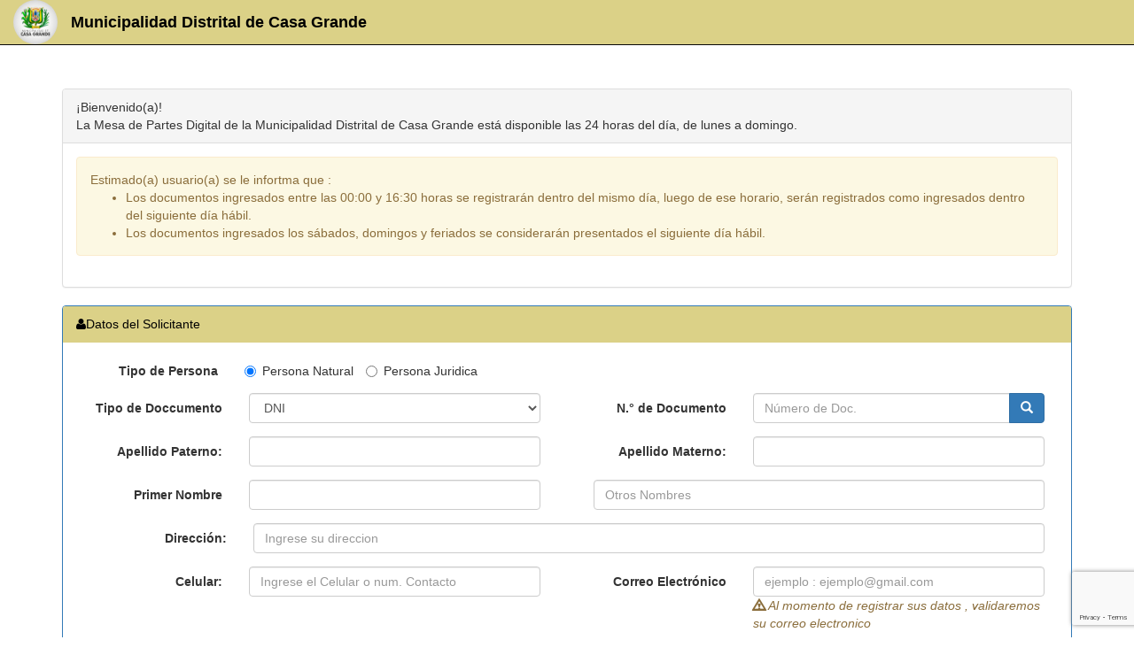

--- FILE ---
content_type: text/html; charset=UTF-8
request_url: http://mesavirtual.municasagrande.gob.pe/td_mesa_virtual_1.php
body_size: 8077
content:
<!DOCTYPE html>
<html>
<head>
  <meta charset="utf-8">
  <meta http-equiv="X-UA-Compatible" content="IE=edge">
  

  
  <meta http-equiv="Expires" content="0">
  <meta http-equiv="Last-Modified" content="0">
  <meta http-equiv="Cache-Control" content="no-cache, mustrevalidate">
  <meta http-equiv="Pragma" content="no-cache">
  

  <title>M.D. Casa Grande | Mesa de Partes Virtual</title>
  <!-- Tell the browser to be responsive to screen width -->
  <meta content="width=device-width, initial-scale=1, maximum-scale=1, user-scalable=no" name="viewport">
  <!-- Bootstrap 3.3.6 >-->
  <link rel="stylesheet" href="/bootstrap/css/bootstrap.min.css">
  <!-- Font Awesome -->
  <link rel="stylesheet" href="https://cdnjs.cloudflare.com/ajax/libs/font-awesome/4.5.0/css/font-awesome.min.css">
  <!-- Ionicons -->
  <link rel="stylesheet" href="https://cdnjs.cloudflare.com/ajax/libs/ionicons/2.0.1/css/ionicons.min.css">

<!-- DataTables -->
<link rel="stylesheet" href="http://administrativo.municasagrande.gob.pe/tramite/recurso/css/dataTables.bootstrap.css">
  <link rel="stylesheet" href="http://administrativo.municasagrande.gob.pe/tramite/recurso/css/dataTables.responsive.css">
  <!--   Alertas -->
  <link rel="stylesheet" href="http://administrativo.municasagrande.gob.pe/tramite/recurso/css/sweetalert.css">
<!-- bootstrap datepicker 
  <link rel="stylesheet" href="../tramitempo/plugins/datepicker/datepicker3.css">-->
  <!--   MI ESTILOS 
  <link rel="stylesheet" href="../tramitempo/css/stylos.css">-->
  
   <link  rel='stylesheet' href='http://administrativo.municasagrande.gob.pe/tramite/recurso/plugins/chosen/chosen.min.css' />
<script src='https://www.google.com/recaptcha/api.js'></script>
<script src='http://administrativo.municasagrande.gob.pe/tramite/recurso/js/funciones2.js?v=1769020925'></script>
        
  

  <script src="http://administrativo.municasagrande.gob.pe/tramite/recurso/plugins/jQuery/jquery-2.2.3.min.js"></script>
  


</head>
<body>
    
    
 
     
    <nav  style="background-color: #dbd187" class="navbar navbar-inverse navbar-fixed-top">
  <div class="container-fluid">
    <div class="navbar-header">
        
        <!---
      <button type="button" class="navbar-toggle" data-toggle="collapse" data-target="#myNavbar">
        <span class="icon-bar"></span>
        <span class="icon-bar"></span>
        <span class="icon-bar"></span>                        
      </button>
        --->
           
      <table class="table-responsive" style="border: none">
          <tr>
              <th>
                  <img src="http://administrativo.municasagrande.gob.pe/tramite//img/logo_a.jpg" height="50px" width="50px" class="img-responsive img-circle"  > 
              </th>
               <th>
                <center>
                    <a style="color: #000;" class="navbar-brand" href="http://mesavirtual.municasagrande.gob.pe">
                            &nbsp;&nbsp; 
                      Municipalidad Distrital de Casa Grande  
                  </a> 
                </center>
              </th>
          </tr>
      </table>

    </div>
        <!--
    <div class="collapse navbar-collapse" id="myNavbar">
      
      <ul class="nav navbar-nav">
        <li class="active"><a href="#">Home</a></li>
        <li><a href="#">About</a></li>
        <li><a href="#">Gallery</a></li>
        <li><a href="#">Contact</a></li>
      </ul>
      <ul class="nav navbar-nav navbar-right">
        <li><a href="#"><span class="glyphicon glyphicon-log-in"></span> Login</a></li>
      </ul>
      
    </div>
          -->
          <!----
     <ul class="nav navbar-nav navbar-right">
      <li><a style="color: white;" href="Consulta.php">Consulta tu tramite</a></li>
    </ul>
          --->
  </div>
</nav>

            

    
<br>
<br>
<br>
<br>
    
    
    <div class="container">
        
         <br> 
        <!---
         <div style="border-left: solid; border-right-style: solid" >
         <table class="table">
             <tr>
                 <th>
                       <a class="" href="#">
            <img src="../img/logo_ascope_2.jpg"  width="100px" height="100px"  class="img-responsive img-circle"  > 
           </a> 
                 </th>
                 <th>
                  
                <h2><b>
                   Municipalidad Distrital de Casa Grande | Mesa de Partes Virtual
                   </b>
            </h2>
          
                 </th>
             </tr>            
         </table>
            </div>

     ---->
        
<style>
.panel-primary > .panel-heading {
  background-color: #dbd187 ;
  border-color: #dbd187 ;
 color : #000;
}

.sweet-alert button.cancel {
    background-color: red;
}

</style>


 <div class="panel panel-default">
     <div class="panel-heading">
         ¡Bienvenido(a)!
         <br>
La Mesa de Partes Digital de la Municipalidad Distrital de Casa Grande  está disponible las 24 horas del día, de lunes a domingo.
     
     </div>
   
     <div class="panel-body">
         <div class="alert alert-warning">
    
    Estimado(a) usuario(a) se le infortma que :
    
    <ul>
        <li>Los documentos ingresados entre las 00:00 y 16:30 horas se registrarán dentro del mismo día, luego de ese horario, serán registrados como ingresados dentro del siguiente día hábil.</li> 
        <li>Los documentos ingresados los sábados, domingos y feriados se considerarán presentados el siguiente día hábil.
</li>
    </ul>
    
    
</div>


     </div><!-- fin panel-body-->
 </div>

        <form enctype="multipart/form-data" id="frmSolicitud" name="frmSolicitud" class="form-horizontal" role="form" >
     
            <input id="idusuario" type="hidden" name="idusuario" value="">
            <div class="panel panel-primary subpanel">
                <div class="panel-heading subpanel-heading">
                    <i class="fa fa-user"></i>Datos del Solicitante
                </div>
                
           <div class="panel-body">
               <div class="form-group">
                   <label class="control-label col-md-2">Tipo de Persona</label>
                   <div class="col-md-10">
                       <label class="radio-inline"><input value="1"  type="radio" name="optradio" checked>Persona Natural</label>
                       <label class="radio-inline"><input value="2" type="radio" name="optradio">Persona Juridica</label>
                   </div>
               </div>
               
               
               <div id="div_respaldo" class="alert alert-warning hidden">
                   <strong>No se preocupe !</strong>&nbsp;puede completar sus datos manualmente. 
               </div>
               
               <div class="form-group">
                   <div class="col-md-6">       
                       <label class="control-label col-md-4 ">Tipo de Doccumento</label>
                           <div class="col-md-8">
                               <select class="form-control" id="codTipDocumento" name="tipdoc">

                               </select>			
			</div>
		 </div>
                   <div class="col-md-6 validar" >                                     
                           <label class="control-label col-md-4">N.° de Documento</label>							
                           <div class="col-md-8">
                               <div class="input-group">
                                    <input maxlength="12" type="text" class="form-control" id="numDocumento" name="numdocumento" placeholder="Número de Doc.">
                                     <div class="input-group-btn">
                                        <button id="btn_busca_doc" title="verificar documento" class="btn btn-primary" type="button">
                                            <i class="glyphicon glyphicon-search"></i>
                                        </button>
                                    </div>
                                </div>
                           </div>						         			
                   </div>
               </div>
          <div id="los_apellidos" class="row form-group">
              <div class="col-md-6 validar">
                   <label class="control-label col-md-4 ">Apellido Paterno:</label>
                      <div class="col-md-8">                            
                          <input maxlength="300" type="text" class="form-control " id="txtap_paterno" name="ap_paterno" >
                     </div>
              </div>
              <div class="col-md-6 validar">
                  <label class="control-label col-md-4 ">Apellido Materno:</label>
                      <div class="col-md-8">                            
                            <input maxlength="300" type="text" class="form-control " id="txtap_materno" name="ap_materno" >
                       </div>  
              </div>
          </div>   
               
               <div class="form-group">
                   <div class="col-md-6 validar">
                         <label for="txtnombre" class="control-label col-md-4 ">Primer Nombre:</label>
                        <div class="col-md-8">                            
                            <input  maxlength="300" type="text" class="form-control " id="txtnombre" name="nombre" >
                        </div>
                   </div>
                   <div class="col-md-6">
                       <!--
                            <label class="control-label col-md-4 ">Otros Nombres:</label>
                            -->
                        <div class="col-md-12">                           
                            <input maxlength="300" type="text" class="form-control " id="txtotronombre" name="otronombre" placeholder="Otros Nombres">
                        </div>
                   </div>
               </div>   
               
               <div class="form-group ">
                   <div class="col-md-12 validar">
                         <label class="control-label col-md-2 ">Dirección:</label>
                   <div class="col-md-10">
                       <input maxlength="200" type="text" class="form-control " id="desDireccion" name="direccion" placeholder="Ingrese la Dirección">
                   </div>
                   </div>
                 
               </div>
               
               <div class="form-group">
                   <div class="col-md-6 validar">
                         <label class="control-label col-md-4 ">Celular:</label>
                                <div class="col-md-8">                                    
                                    <input maxlength="9" type="text" class="form-control " id="desTelefono" name="telf" placeholder="Ingrese el Celular o num. Contacto">
                                </div>
                   </div> 
                   
                   
                    <div class="col-md-6 validar">
                        <label class="control-label col-md-4 ">Correo Electrónico</label>
                        <div class="col-md-8">
                            <input maxlength="100" type="text" class="form-control" id="correo" name="mail"  value="" placeholder="ejemplo : ejemplo@gmail.com">
                            <em class="text-warning"> <i class="glyphicon glyphicon-warning-sign"></i>&nbsp;Al momento de registrar sus datos , validaremos su correo electronico</em>
                        </div>
                   </div> 
                   
               </div>
           
           </div>
                <!-- fin panel-body-->
            </div>

<div id="divPanelBusquedaResponsableDepe" class="panel panel-primary">
    <div class="panel-heading">
        <h5 class="panel-title"><i class="fa fa-edit"></i>Datos del Documento</h5>
    </div>
    <div class="panel-body">
         
      <div class="hide alert alert-warning">
            <strong>Estimado usuario</strong> , se encuentra en la mesa virtual para realizar
            <u>Solicitudes para tramites generales</u> 
            .pulse el siguiente enlace , si desea realizar 
            <br>
            <a href="mesa_virtual_control.php?request=tupa"> <span class="glyphicon glyphicon-hand-right"> </span> tramites especificos <em>(matrimonio civil , constancia de pagos y descuentos , etc)</em> 
                 </a> 
        </div>
      
     <input  type="hidden" id="SITE_KEY" value="6LcCdaYZAAAAACj3v213lWYlVKWAMaL11lLcqzM4" disabled /> 

       <input type="hidden" name="tipomante" value="1"/>
       <div id="cajaArchivo" class="hide">
          
       </div>
       <div id="nombreArchivo">
           
       </div>
       
       <div class="form-group">
           <label class="control-label col-md-2 ">Tipo de Documento</label>
           <div class="col-md-4">
               <select class="form-control" id="codTipSolicitud" name="tiposolicitud" required>
                  <option value='98'>CARTA</option><option value='97'>EXP. VIRTUAL</option><option value='99'>INFORME</option><option value='100'>OFICIO</option><option value='101'>OFICIO CIRCULAR</option><option value='102'>OFICIO MULTIPLE</option><option value='105'>OTRO</option><option value='103'>RESOLUCION</option><option value='104'>SOLICITUD</option>                  </select>  
           </div>     
       </div>
       
        <div class="form-group">
            
            <div class="validar">
           <label class="control-label col-md-2">Número del Documento</label>
           <div class="col-md-4">
               <input class="form-control"  type="text"  name="codigo" placeholder="" />
           </div>
               </div>
              <div class="validar">
           <label class="control-label col-md-2">Folios</label>
           <div class="col-md-2">
               <input type="number" class="form-control"  name="folio" placeholder="la cantidad de hojas del documento" />
           </div>
                   </div>
       </div>
       
       <div class="form-group validar" >
           <label class="control-label col-md-2 ">Asunto del Documento</label>
           <div class="col-md-10">                            
               <input maxlength="300" type="text" class="form-control " id="txtasunto" name="asunto" placeholder="Ingrese de que trata la solicitud">
           </div>
       </div>
       
       <div class="row form-group validar">
           <label class="control-label col-md-2 ">Descripción</label>
           <div class="col-md-10">
               <textarea class="form-control mayuscula" rows="3" cols="500" id="txtcontenido" name="contenido" maxlength="2000" placeholder="Ingrese el contenido de su solicitud"></textarea>
           </div>
       </div>
       
   <div class="form-group validar">
           <label class="control-label col-md-2 ">Antedecentes</label>
           <div class="col-md-4">
               <input class="form-control" name="referencia"  id="referencia" type="text"  placeholder="(opcional)">  
               <em class="text-warning"> <i class="glyphicon glyphicon-warning-sign"></i>Si desea agregar una referecia a un tramite anterior  puede ingresar el numero de expediente</em>
           </div>  
       </div>
       
       <div class="panel panel-default" id="divPanelArchivo">
           <div class="panel-heading subpanel-heading">
               <i class="fa fa-ship"></i> Archivos a Adjuntar
           </div>
           <div class="panel-body">
               <div class="row">
                   <div class="col-md-offset-2 col-md-6">
                       <ul>
                           <li>El documento principal debe estar en formato pdf</li>
                           <li>Para documentos anexos el formato puede ser pdf , jpg , png y word</li>
                           <li>Los archivos a adjuntar no deben superar los 30 Mb en forma individual o en entre todos los adjuntos</li>
                       </ul>
                   </div>
                   <div class="col-md-offset-2 col-md-2">
                       <button data-invocador="mpext" class="invocador btn btn-warning  btn-lg"  type="button" >
                                         <i class="fa fa-paperclip" aria-hidden="true"></i> Adjuntar                                       
                                    </button>
                                </div>
                                

                                
                                
                                
                            </div>

                          
                               <div class="form-group">
           <label class="control-label col-md-2 "></label>
           <div class="col-md-10">
                <table width="100%" class="table table-bordered table-hover" id="table_adjuntos">
         <thead>
            <tr>
                <th>Descripcion</th>
                <th>Archivo</th>
                <th></th>                
            </tr>
        </thead>
        <tbody>
        </tbody>
</table>

<script>
    
table_adjuntos = undefined ;

$(document).ready(function(){
        
    table_adjuntos = new Grilla("#table_adjuntos",{
        "ordering" : false, 
            "responsive" :true  , 
            "searching" : false,
            "lengthChange" : false,
            "info" : false,
            "paging" : false ,
    "columns" : [
        {"data" : "desc"},
        {"data":"arch"},
        {"data":"opc"}
    ]
    
},"http://mesavirtual.municasagrande.gob.pe/tramite/capa_logica/lectura/lec_archivos.php");




 $(document).on("click","#table_adjuntos .btn-eliminar",function(){
          table_adjuntos.elemento_tr = $(this).parents("tr");
          size = $(this).attr("data-size");
          PREGUNTAR_SIGUIENTE_ACCION("warning","DESEA ELIMINAR EL ARCHIVO SELECCIONADO?",
          function(){
              total_adjuntado -= parseInt(size); 
              table_adjuntos.eliminar_tr();
              return true;
          });
 });   


});

</script>
           </div>  
       </div>
                            
                     <div class="form-group">
         
           <div class="col-md-offset-2 col-md-10">
               <label class="checkbox-inline"><input type="checkbox" id="autorizacion" name="autorizacion">
                   <strong>Autorizo a que se me notifique al correo electronico establecido en el presente formulario</strong>
               </label>
           </div>  
       </div>          
                            
                            
                            
                        </div><!-- fin panel-body-->
                    </div>
                    <!-- fin panel-->

                    <div class="row">
				        <div class="col-md-6 text-center"><!--onclick="return validarDxs();"-->
                            <button class="btn btn-primary btn-lg" id="btnEnviarAccion"  type="submit">
                              <i class="fa fa-check" aria-hidden="true"></i>&nbsp;Enviar
                            </button>
				        </div>
			        </div>

   </div><!-- fin panel-body -->
</div><!-- fin panel -->

</form>		




    

<form  enctype="multipart/form-data" class="form-horizontal" id="formarchivo">
<div class="modal fade" id="modal_archivo_tramite"  role="dialog"  data-keyboard="false">
  <div class="modal-dialog" role="document">
      <div class="modal-content">
      <div class="modal-header">
        <button type="button" class="close" data-dismiss="modal" aria-label="Close"><span aria-hidden="true">&times;</span></button>
        <h3 class="modal-title" id="titulomodal">Seleccionar Archivo</h3>
      </div>
      <div class="modal-body">    
                   
      	<div class="form-group validar">
            <label class="control-label col-md-3" for="txtnombre_">DESCRIPCION</label>			
            <div class="col-md-9">
                <input name="desc" type="text" class="tp3 form-control" id="txtnombre_"  value="">
            </div>
	  </div>
          
        <div  class="form-group validar">
            <label class="control-label col-md-3" for="archivo">ARCHIVO</label>
             <div class="col-md-9">
                 <input  type="file" name="archivo[]"  class="tp3 form-control" />
             </div>
        </div>
          
       
        <div class="form-group validar">
            <label class="control-label col-md-3">ENLACE</label>
             <div class="col-md-8">
                 <input disabled  type="text" name="drive[]"  class="form-control" />
             </div>
        </div>
          
         <div class="form-group">
              <div class="col-md-offset-3 col-md-9">
                  <label class="radio-inline">
                      <input checked name="tp" value="1" type="radio">Desde mi PC
                  </label>
                  <label style="display: none" class="radio-inline">
                      <input  name="tp" value="2" type="radio">Desde enlace en GOOGLE DRIVE
                  </label>
              </div>
          </div>
    

          <div class="form-group">
                  <div class="col-md-offset-3 col-md-3">
                      <button type="submit" class="tp3  btn btn-primary btn-block" ><span class='glyphicon glyphicon-plus' aria-hidden='true'></span> Adjuntar</button>
                  </div>
         </div>
          
      </div>
     
      

          
      
    </div>
   </div>
</div>
</form>


<script>
    
    
var formarchivo_submit = function (form){
    alert("submit");
};
var formarchivo = undefined ;
 cuenta_filas = 0;           

$(document).ready(function(){
    
    
$("#formarchivo [name=tp]").click(function (){

    switch ($(this).val()){
        case "1":
            $("#formarchivo [name='archivo[]']").prop("disabled",false);
            $("#formarchivo [name='drive[]']").prop("disabled",true);
            //// $("#formarchivo [name='archivo[]'],#formarchivo [name='drive[]']").parents(".validar").toggle();
            break;
        case "2":
             $("#formarchivo [name='archivo[]']").prop("disabled",true);
             $("#formarchivo [name='drive[]']").prop("disabled",false);     
           ////  
            break;
        case "3":
            $("#div-list-ftp").hide();   
            $(".tp3").prop("disabled",false);
            $(".tp3").parents(".validar").show();
            break;    
        case "4":
            area_val = $("#cbooficinaR").val();
            if (area_val == undefined) {
                area_val = $("#cbooficina").val();
            }else if(true) {
                
            }
            
         
            $(".tp3").prop("disabled",true);
            $(".tp3").parents(".validar").hide();
            
            $("#div-list-ftp").show(1000,function(){
                 tabla_archivos_ftp.ajax({request : "ftp"  , area : area_val }); 
            });             
            break;

    }
    
    
    if ($(this).val() == "1" || $(this).val() == "2") {
        $("#formarchivo [name='archivo[]'],#formarchivo [name='drive[]']").parents(".validar").toggle();
    }
     
});    
    
    
 $(document).on("click",".invocador" , function(){
        $("#modal_archivo_tramite").modal("show");
        
        var val_invocador = $(this).attr("data-invocador");
        
         switch(val_invocador){
                           case "mpext":
                   
        configuracion.limite_archivo = 31457280;
                  
                 formarchivo_submit = function   (form){
                     
                     try {
                         
                           ++cuenta_filas;
                           var adjunto = "",size = "",desadj = "";
                           if ($("#formarchivo [name=tp]:checked").val() == "1") {
                               file = $("#formarchivo [name='archivo[]']")[0].files[0];
                               adjunto = file.name;
                               size = file.size;
                               name_input =  "descarch[]";
                           }else{
                               adjunto = $("#formarchivo [name='drive[]']").val();
                               size = 0;
                               name_input =  "descdrive[]";
                           }
                           
                      
                     
                    
                     if ((total_adjuntado + size) < configuracion.limite_archivo) {
                         total_adjuntado +=  parseInt(size);
                         table_adjuntos.agregar_fila({
                             desc : '<input name="'+name_input+'" value="'+$("#formarchivo [name=desc]").val()+'" type="hidden"><div style="display: none" id="div-file-'+cuenta_filas+'"></div>'+$("#formarchivo [name=desc]").val(),
                             arch : adjunto,
                             opc :  '<button data-size="'+size+'"  type="button" class="btn-eliminar btn btn-danger btn-xs"  title="Eliminar"><span class="glyphicon glyphicon-trash" aria-hidden="true"></span></button>'
                         });
                         
                          if ($("#formarchivo [name=tp]:checked").val() == "1") {
                              $("#formarchivo [name='archivo[]']").clone().appendTo("#div-file-"+cuenta_filas);
                           }else{
                              $("#formarchivo [name='drive[]']").clone().appendTo("#div-file-"+cuenta_filas);
                           }
                         
                         $("#formarchivo  #txtnombre_").val("")
                         $("#formarchivo  [name='archivo[]']").val("")
                         
                         
         swal(
            {type:"success",
        text : "Desea adjuntar otro archivo?",
        title:"Su archivo fue agregado",
        showCancelButton : true,
        confirmButtonColor : "#0033cc",
        confirmButtonText: "SI",
	cancelButtonText: "NO", 
	closeOnConfirm: false,
	closeOnCancel: false
    },function(ok){
        if (!ok) {
            $(".modal").modal("hide");
        }
        swal.close()
    });
/*
                         swal({
                            type : "success" , 
                            text : "" , 
                            title : "ARCHIVO AGREGADO" ,
                            timer : 500

                        });*/

                     }else{
                     swal({
                         type : "error" , 
                         text : "No se puede agregar, se ha detectado un total "+ ((total_adjuntado + file.size)/(1024**2)).toFixed(1) +" Mb sobre el limite permitdo("+configuracion.limite_archivo/(1024**2) +" Mb) de archivos que puede adjuntar" , 
                         title : "LIMITE SUPERADO"},function(ok){
                            if (ok) {
                                
                            }
                         });
                     }
                         
                     } catch (e) {
                         console.log(e);
                     }

                   
              
                 };
              break;
     }
 });   
    
    
jQuery.validator.addMethod("limite",
 function(value, element) {
        size = ($(element)[0].files[0].size);
     if (size > configuracion.limite_archivo) {
         return false;
     }
     return true ;
     
   ///  return true;
 },''); 
 
 jQuery.validator.addMethod("extension",function (value, element){
                   var ext = $(element).val().split('.').pop();
                   ext = ext.toLowerCase().trim();
                   if(configuracion.extension_archivo.includes(ext)){
                       return true;
                   }
                   return false;
               },""); 
    
formarchivo = $("#formarchivo").validate({
       submitHandler : function (form) {
           formarchivo_submit(form);
       },
       rules :{
           "drive[]" : "required" ,
           desc : "required" ,
           "archivo[]" :{
               required : true,
               limite : true,
               extension : true
           }
          
       },
       messages : {
           "drive[]" : "Ingrese el enlace de G. DRIVE" ,
           desc : "Ingrese la descripcion o denominacion de su archivo" ,
           "archivo[]" : {
               required : "Debe adjuntar al menos 1 archivo",
               limite : function (value, element){
                     if (($(element)[0].files[0].size) > configuracion.limite_archivo) {
                         return 'El archivo seleccionado supera el limite establecido de '+(configuracion.limite_archivo/1024**2)+ ' Mb';
                     }
               },
               extension : function (value, element){
                   var ext =  $( element ).val().split('.').pop();
                   if(!configuracion.extension_archivo.includes(ext)){
                       ////console.log(ext);
                       return "Solo se permiten archivos de las extensiones : " + configuracion.extension_archivo;
                   }
               }
           }
       },
        errorElement : "em",
        errorPlacement: function ( error, element ) {
            error.addClass( "help-block" );
            
            error.insertAfter( element );
        },
        errorClass : "has-error",
        validClass : "has-success",
        highlight: function ( element, errorClass, validClass ) {
            $( element ).parents( ".validar" ).addClass( errorClass ).removeClass( validClass );
          //  $( element ).next( "span" ).addClass( "glyphicon-remove" ).removeClass( "glyphicon-ok" );
        },
        unhighlight: function ( element, errorClass, validClass ) {
          
            $( element ).parents( ".validar" ).addClass( validClass ).removeClass( errorClass);
           // $( element ).next( "span" ).addClass( "glyphicon-ok" ).removeClass( "glyphicon-remove" );
        }
       
       
   });

});
</script>
<script>
    configuracion.limite_archivo = 31457280;
    configuracion.extension_archivo = "xls xlsx doc docx png jpg jpeg pdf;";
    var dominio_consulta = "http://administrativo.municasagrande.gob.pe/tramite";
    
    peticionAjaxPost({},"scripts/limpiar_registros.php",function(x){});
    $("#formarchivo [name='archivo[]']").parents(".validar").css("display","none");
</script>


<div class="modal fade" id="modal-espera">
    <div class="modal-dialog">
        <div class="modal-content">
            <div class="modal-body">
                <div class="row">
                    <center>
                        <img width="100px" height="100px" class="img-responsive" src="http://administrativo.municasagrande.gob.pe/tramite/img/esperar.gif">
                    </center>
                </div>
                <div class="row">
                     <div class="col-md-offset-1 col-md-11">
                     <h2 id="titulo-espera1" class="text-center"></h2>
                     <div id="div-progreso1" class="progress">
                             <div  class="progress-bar progress-bar-success progress-bar-striped active" role="progressbar" aria-valuenow="0" aria-valuemin="0" aria-valuemax="100" style="width:0%">
                                 <span id="progreso_while1"></span> <span style="font-size: 14px;color: black;" id="progreso_end1"></span> 
                             </div>
                     </div> 
                    </div>  
                </div>
            </div>
        </div>
    </div>
</div>
</div>


 <script src='https://www.google.com/recaptcha/api.js?render=6LcCdaYZAAAAACj3v213lWYlVKWAMaL11lLcqzM4'></script>
<script src='http://administrativo.municasagrande.gob.pe/tramite/recurso/plugins/valida_form/jquery.validate.min.js'></script>
<script src='http://administrativo.municasagrande.gob.pe/tramite/recurso/plugins/chosen/chosen.jquery.min.js'></script>
<script src='js/td_mesa_virtual_1.js?v=1769020925'></script>
<script src='http://administrativo.municasagrande.gob.pe/tramite/recurso/js/jquery.dataTables.min.js'></script>
<script src='http://administrativo.municasagrande.gob.pe/tramite/recurso/js/dataTables.bootstrap.min.js'></script>
<script src='http://administrativo.municasagrande.gob.pe/tramite/recurso/js/dataTables.responsive.js'></script>
<script src="http://administrativo.municasagrande.gob.pe/tramite/recurso/bootstrap/js/bootstrap.min.js"></script>
<script src="http://administrativo.municasagrande.gob.pe/tramite/recurso/js/sweetalert.min.js"></script>   

        
</body>
</html>

  







--- FILE ---
content_type: text/html; charset=utf-8
request_url: https://www.google.com/recaptcha/api2/anchor?ar=1&k=6LcCdaYZAAAAACj3v213lWYlVKWAMaL11lLcqzM4&co=aHR0cDovL21lc2F2aXJ0dWFsLm11bmljYXNhZ3JhbmRlLmdvYi5wZTo4MA..&hl=en&v=PoyoqOPhxBO7pBk68S4YbpHZ&size=invisible&anchor-ms=20000&execute-ms=30000&cb=ejdlc4e459ln
body_size: 49007
content:
<!DOCTYPE HTML><html dir="ltr" lang="en"><head><meta http-equiv="Content-Type" content="text/html; charset=UTF-8">
<meta http-equiv="X-UA-Compatible" content="IE=edge">
<title>reCAPTCHA</title>
<style type="text/css">
/* cyrillic-ext */
@font-face {
  font-family: 'Roboto';
  font-style: normal;
  font-weight: 400;
  font-stretch: 100%;
  src: url(//fonts.gstatic.com/s/roboto/v48/KFO7CnqEu92Fr1ME7kSn66aGLdTylUAMa3GUBHMdazTgWw.woff2) format('woff2');
  unicode-range: U+0460-052F, U+1C80-1C8A, U+20B4, U+2DE0-2DFF, U+A640-A69F, U+FE2E-FE2F;
}
/* cyrillic */
@font-face {
  font-family: 'Roboto';
  font-style: normal;
  font-weight: 400;
  font-stretch: 100%;
  src: url(//fonts.gstatic.com/s/roboto/v48/KFO7CnqEu92Fr1ME7kSn66aGLdTylUAMa3iUBHMdazTgWw.woff2) format('woff2');
  unicode-range: U+0301, U+0400-045F, U+0490-0491, U+04B0-04B1, U+2116;
}
/* greek-ext */
@font-face {
  font-family: 'Roboto';
  font-style: normal;
  font-weight: 400;
  font-stretch: 100%;
  src: url(//fonts.gstatic.com/s/roboto/v48/KFO7CnqEu92Fr1ME7kSn66aGLdTylUAMa3CUBHMdazTgWw.woff2) format('woff2');
  unicode-range: U+1F00-1FFF;
}
/* greek */
@font-face {
  font-family: 'Roboto';
  font-style: normal;
  font-weight: 400;
  font-stretch: 100%;
  src: url(//fonts.gstatic.com/s/roboto/v48/KFO7CnqEu92Fr1ME7kSn66aGLdTylUAMa3-UBHMdazTgWw.woff2) format('woff2');
  unicode-range: U+0370-0377, U+037A-037F, U+0384-038A, U+038C, U+038E-03A1, U+03A3-03FF;
}
/* math */
@font-face {
  font-family: 'Roboto';
  font-style: normal;
  font-weight: 400;
  font-stretch: 100%;
  src: url(//fonts.gstatic.com/s/roboto/v48/KFO7CnqEu92Fr1ME7kSn66aGLdTylUAMawCUBHMdazTgWw.woff2) format('woff2');
  unicode-range: U+0302-0303, U+0305, U+0307-0308, U+0310, U+0312, U+0315, U+031A, U+0326-0327, U+032C, U+032F-0330, U+0332-0333, U+0338, U+033A, U+0346, U+034D, U+0391-03A1, U+03A3-03A9, U+03B1-03C9, U+03D1, U+03D5-03D6, U+03F0-03F1, U+03F4-03F5, U+2016-2017, U+2034-2038, U+203C, U+2040, U+2043, U+2047, U+2050, U+2057, U+205F, U+2070-2071, U+2074-208E, U+2090-209C, U+20D0-20DC, U+20E1, U+20E5-20EF, U+2100-2112, U+2114-2115, U+2117-2121, U+2123-214F, U+2190, U+2192, U+2194-21AE, U+21B0-21E5, U+21F1-21F2, U+21F4-2211, U+2213-2214, U+2216-22FF, U+2308-230B, U+2310, U+2319, U+231C-2321, U+2336-237A, U+237C, U+2395, U+239B-23B7, U+23D0, U+23DC-23E1, U+2474-2475, U+25AF, U+25B3, U+25B7, U+25BD, U+25C1, U+25CA, U+25CC, U+25FB, U+266D-266F, U+27C0-27FF, U+2900-2AFF, U+2B0E-2B11, U+2B30-2B4C, U+2BFE, U+3030, U+FF5B, U+FF5D, U+1D400-1D7FF, U+1EE00-1EEFF;
}
/* symbols */
@font-face {
  font-family: 'Roboto';
  font-style: normal;
  font-weight: 400;
  font-stretch: 100%;
  src: url(//fonts.gstatic.com/s/roboto/v48/KFO7CnqEu92Fr1ME7kSn66aGLdTylUAMaxKUBHMdazTgWw.woff2) format('woff2');
  unicode-range: U+0001-000C, U+000E-001F, U+007F-009F, U+20DD-20E0, U+20E2-20E4, U+2150-218F, U+2190, U+2192, U+2194-2199, U+21AF, U+21E6-21F0, U+21F3, U+2218-2219, U+2299, U+22C4-22C6, U+2300-243F, U+2440-244A, U+2460-24FF, U+25A0-27BF, U+2800-28FF, U+2921-2922, U+2981, U+29BF, U+29EB, U+2B00-2BFF, U+4DC0-4DFF, U+FFF9-FFFB, U+10140-1018E, U+10190-1019C, U+101A0, U+101D0-101FD, U+102E0-102FB, U+10E60-10E7E, U+1D2C0-1D2D3, U+1D2E0-1D37F, U+1F000-1F0FF, U+1F100-1F1AD, U+1F1E6-1F1FF, U+1F30D-1F30F, U+1F315, U+1F31C, U+1F31E, U+1F320-1F32C, U+1F336, U+1F378, U+1F37D, U+1F382, U+1F393-1F39F, U+1F3A7-1F3A8, U+1F3AC-1F3AF, U+1F3C2, U+1F3C4-1F3C6, U+1F3CA-1F3CE, U+1F3D4-1F3E0, U+1F3ED, U+1F3F1-1F3F3, U+1F3F5-1F3F7, U+1F408, U+1F415, U+1F41F, U+1F426, U+1F43F, U+1F441-1F442, U+1F444, U+1F446-1F449, U+1F44C-1F44E, U+1F453, U+1F46A, U+1F47D, U+1F4A3, U+1F4B0, U+1F4B3, U+1F4B9, U+1F4BB, U+1F4BF, U+1F4C8-1F4CB, U+1F4D6, U+1F4DA, U+1F4DF, U+1F4E3-1F4E6, U+1F4EA-1F4ED, U+1F4F7, U+1F4F9-1F4FB, U+1F4FD-1F4FE, U+1F503, U+1F507-1F50B, U+1F50D, U+1F512-1F513, U+1F53E-1F54A, U+1F54F-1F5FA, U+1F610, U+1F650-1F67F, U+1F687, U+1F68D, U+1F691, U+1F694, U+1F698, U+1F6AD, U+1F6B2, U+1F6B9-1F6BA, U+1F6BC, U+1F6C6-1F6CF, U+1F6D3-1F6D7, U+1F6E0-1F6EA, U+1F6F0-1F6F3, U+1F6F7-1F6FC, U+1F700-1F7FF, U+1F800-1F80B, U+1F810-1F847, U+1F850-1F859, U+1F860-1F887, U+1F890-1F8AD, U+1F8B0-1F8BB, U+1F8C0-1F8C1, U+1F900-1F90B, U+1F93B, U+1F946, U+1F984, U+1F996, U+1F9E9, U+1FA00-1FA6F, U+1FA70-1FA7C, U+1FA80-1FA89, U+1FA8F-1FAC6, U+1FACE-1FADC, U+1FADF-1FAE9, U+1FAF0-1FAF8, U+1FB00-1FBFF;
}
/* vietnamese */
@font-face {
  font-family: 'Roboto';
  font-style: normal;
  font-weight: 400;
  font-stretch: 100%;
  src: url(//fonts.gstatic.com/s/roboto/v48/KFO7CnqEu92Fr1ME7kSn66aGLdTylUAMa3OUBHMdazTgWw.woff2) format('woff2');
  unicode-range: U+0102-0103, U+0110-0111, U+0128-0129, U+0168-0169, U+01A0-01A1, U+01AF-01B0, U+0300-0301, U+0303-0304, U+0308-0309, U+0323, U+0329, U+1EA0-1EF9, U+20AB;
}
/* latin-ext */
@font-face {
  font-family: 'Roboto';
  font-style: normal;
  font-weight: 400;
  font-stretch: 100%;
  src: url(//fonts.gstatic.com/s/roboto/v48/KFO7CnqEu92Fr1ME7kSn66aGLdTylUAMa3KUBHMdazTgWw.woff2) format('woff2');
  unicode-range: U+0100-02BA, U+02BD-02C5, U+02C7-02CC, U+02CE-02D7, U+02DD-02FF, U+0304, U+0308, U+0329, U+1D00-1DBF, U+1E00-1E9F, U+1EF2-1EFF, U+2020, U+20A0-20AB, U+20AD-20C0, U+2113, U+2C60-2C7F, U+A720-A7FF;
}
/* latin */
@font-face {
  font-family: 'Roboto';
  font-style: normal;
  font-weight: 400;
  font-stretch: 100%;
  src: url(//fonts.gstatic.com/s/roboto/v48/KFO7CnqEu92Fr1ME7kSn66aGLdTylUAMa3yUBHMdazQ.woff2) format('woff2');
  unicode-range: U+0000-00FF, U+0131, U+0152-0153, U+02BB-02BC, U+02C6, U+02DA, U+02DC, U+0304, U+0308, U+0329, U+2000-206F, U+20AC, U+2122, U+2191, U+2193, U+2212, U+2215, U+FEFF, U+FFFD;
}
/* cyrillic-ext */
@font-face {
  font-family: 'Roboto';
  font-style: normal;
  font-weight: 500;
  font-stretch: 100%;
  src: url(//fonts.gstatic.com/s/roboto/v48/KFO7CnqEu92Fr1ME7kSn66aGLdTylUAMa3GUBHMdazTgWw.woff2) format('woff2');
  unicode-range: U+0460-052F, U+1C80-1C8A, U+20B4, U+2DE0-2DFF, U+A640-A69F, U+FE2E-FE2F;
}
/* cyrillic */
@font-face {
  font-family: 'Roboto';
  font-style: normal;
  font-weight: 500;
  font-stretch: 100%;
  src: url(//fonts.gstatic.com/s/roboto/v48/KFO7CnqEu92Fr1ME7kSn66aGLdTylUAMa3iUBHMdazTgWw.woff2) format('woff2');
  unicode-range: U+0301, U+0400-045F, U+0490-0491, U+04B0-04B1, U+2116;
}
/* greek-ext */
@font-face {
  font-family: 'Roboto';
  font-style: normal;
  font-weight: 500;
  font-stretch: 100%;
  src: url(//fonts.gstatic.com/s/roboto/v48/KFO7CnqEu92Fr1ME7kSn66aGLdTylUAMa3CUBHMdazTgWw.woff2) format('woff2');
  unicode-range: U+1F00-1FFF;
}
/* greek */
@font-face {
  font-family: 'Roboto';
  font-style: normal;
  font-weight: 500;
  font-stretch: 100%;
  src: url(//fonts.gstatic.com/s/roboto/v48/KFO7CnqEu92Fr1ME7kSn66aGLdTylUAMa3-UBHMdazTgWw.woff2) format('woff2');
  unicode-range: U+0370-0377, U+037A-037F, U+0384-038A, U+038C, U+038E-03A1, U+03A3-03FF;
}
/* math */
@font-face {
  font-family: 'Roboto';
  font-style: normal;
  font-weight: 500;
  font-stretch: 100%;
  src: url(//fonts.gstatic.com/s/roboto/v48/KFO7CnqEu92Fr1ME7kSn66aGLdTylUAMawCUBHMdazTgWw.woff2) format('woff2');
  unicode-range: U+0302-0303, U+0305, U+0307-0308, U+0310, U+0312, U+0315, U+031A, U+0326-0327, U+032C, U+032F-0330, U+0332-0333, U+0338, U+033A, U+0346, U+034D, U+0391-03A1, U+03A3-03A9, U+03B1-03C9, U+03D1, U+03D5-03D6, U+03F0-03F1, U+03F4-03F5, U+2016-2017, U+2034-2038, U+203C, U+2040, U+2043, U+2047, U+2050, U+2057, U+205F, U+2070-2071, U+2074-208E, U+2090-209C, U+20D0-20DC, U+20E1, U+20E5-20EF, U+2100-2112, U+2114-2115, U+2117-2121, U+2123-214F, U+2190, U+2192, U+2194-21AE, U+21B0-21E5, U+21F1-21F2, U+21F4-2211, U+2213-2214, U+2216-22FF, U+2308-230B, U+2310, U+2319, U+231C-2321, U+2336-237A, U+237C, U+2395, U+239B-23B7, U+23D0, U+23DC-23E1, U+2474-2475, U+25AF, U+25B3, U+25B7, U+25BD, U+25C1, U+25CA, U+25CC, U+25FB, U+266D-266F, U+27C0-27FF, U+2900-2AFF, U+2B0E-2B11, U+2B30-2B4C, U+2BFE, U+3030, U+FF5B, U+FF5D, U+1D400-1D7FF, U+1EE00-1EEFF;
}
/* symbols */
@font-face {
  font-family: 'Roboto';
  font-style: normal;
  font-weight: 500;
  font-stretch: 100%;
  src: url(//fonts.gstatic.com/s/roboto/v48/KFO7CnqEu92Fr1ME7kSn66aGLdTylUAMaxKUBHMdazTgWw.woff2) format('woff2');
  unicode-range: U+0001-000C, U+000E-001F, U+007F-009F, U+20DD-20E0, U+20E2-20E4, U+2150-218F, U+2190, U+2192, U+2194-2199, U+21AF, U+21E6-21F0, U+21F3, U+2218-2219, U+2299, U+22C4-22C6, U+2300-243F, U+2440-244A, U+2460-24FF, U+25A0-27BF, U+2800-28FF, U+2921-2922, U+2981, U+29BF, U+29EB, U+2B00-2BFF, U+4DC0-4DFF, U+FFF9-FFFB, U+10140-1018E, U+10190-1019C, U+101A0, U+101D0-101FD, U+102E0-102FB, U+10E60-10E7E, U+1D2C0-1D2D3, U+1D2E0-1D37F, U+1F000-1F0FF, U+1F100-1F1AD, U+1F1E6-1F1FF, U+1F30D-1F30F, U+1F315, U+1F31C, U+1F31E, U+1F320-1F32C, U+1F336, U+1F378, U+1F37D, U+1F382, U+1F393-1F39F, U+1F3A7-1F3A8, U+1F3AC-1F3AF, U+1F3C2, U+1F3C4-1F3C6, U+1F3CA-1F3CE, U+1F3D4-1F3E0, U+1F3ED, U+1F3F1-1F3F3, U+1F3F5-1F3F7, U+1F408, U+1F415, U+1F41F, U+1F426, U+1F43F, U+1F441-1F442, U+1F444, U+1F446-1F449, U+1F44C-1F44E, U+1F453, U+1F46A, U+1F47D, U+1F4A3, U+1F4B0, U+1F4B3, U+1F4B9, U+1F4BB, U+1F4BF, U+1F4C8-1F4CB, U+1F4D6, U+1F4DA, U+1F4DF, U+1F4E3-1F4E6, U+1F4EA-1F4ED, U+1F4F7, U+1F4F9-1F4FB, U+1F4FD-1F4FE, U+1F503, U+1F507-1F50B, U+1F50D, U+1F512-1F513, U+1F53E-1F54A, U+1F54F-1F5FA, U+1F610, U+1F650-1F67F, U+1F687, U+1F68D, U+1F691, U+1F694, U+1F698, U+1F6AD, U+1F6B2, U+1F6B9-1F6BA, U+1F6BC, U+1F6C6-1F6CF, U+1F6D3-1F6D7, U+1F6E0-1F6EA, U+1F6F0-1F6F3, U+1F6F7-1F6FC, U+1F700-1F7FF, U+1F800-1F80B, U+1F810-1F847, U+1F850-1F859, U+1F860-1F887, U+1F890-1F8AD, U+1F8B0-1F8BB, U+1F8C0-1F8C1, U+1F900-1F90B, U+1F93B, U+1F946, U+1F984, U+1F996, U+1F9E9, U+1FA00-1FA6F, U+1FA70-1FA7C, U+1FA80-1FA89, U+1FA8F-1FAC6, U+1FACE-1FADC, U+1FADF-1FAE9, U+1FAF0-1FAF8, U+1FB00-1FBFF;
}
/* vietnamese */
@font-face {
  font-family: 'Roboto';
  font-style: normal;
  font-weight: 500;
  font-stretch: 100%;
  src: url(//fonts.gstatic.com/s/roboto/v48/KFO7CnqEu92Fr1ME7kSn66aGLdTylUAMa3OUBHMdazTgWw.woff2) format('woff2');
  unicode-range: U+0102-0103, U+0110-0111, U+0128-0129, U+0168-0169, U+01A0-01A1, U+01AF-01B0, U+0300-0301, U+0303-0304, U+0308-0309, U+0323, U+0329, U+1EA0-1EF9, U+20AB;
}
/* latin-ext */
@font-face {
  font-family: 'Roboto';
  font-style: normal;
  font-weight: 500;
  font-stretch: 100%;
  src: url(//fonts.gstatic.com/s/roboto/v48/KFO7CnqEu92Fr1ME7kSn66aGLdTylUAMa3KUBHMdazTgWw.woff2) format('woff2');
  unicode-range: U+0100-02BA, U+02BD-02C5, U+02C7-02CC, U+02CE-02D7, U+02DD-02FF, U+0304, U+0308, U+0329, U+1D00-1DBF, U+1E00-1E9F, U+1EF2-1EFF, U+2020, U+20A0-20AB, U+20AD-20C0, U+2113, U+2C60-2C7F, U+A720-A7FF;
}
/* latin */
@font-face {
  font-family: 'Roboto';
  font-style: normal;
  font-weight: 500;
  font-stretch: 100%;
  src: url(//fonts.gstatic.com/s/roboto/v48/KFO7CnqEu92Fr1ME7kSn66aGLdTylUAMa3yUBHMdazQ.woff2) format('woff2');
  unicode-range: U+0000-00FF, U+0131, U+0152-0153, U+02BB-02BC, U+02C6, U+02DA, U+02DC, U+0304, U+0308, U+0329, U+2000-206F, U+20AC, U+2122, U+2191, U+2193, U+2212, U+2215, U+FEFF, U+FFFD;
}
/* cyrillic-ext */
@font-face {
  font-family: 'Roboto';
  font-style: normal;
  font-weight: 900;
  font-stretch: 100%;
  src: url(//fonts.gstatic.com/s/roboto/v48/KFO7CnqEu92Fr1ME7kSn66aGLdTylUAMa3GUBHMdazTgWw.woff2) format('woff2');
  unicode-range: U+0460-052F, U+1C80-1C8A, U+20B4, U+2DE0-2DFF, U+A640-A69F, U+FE2E-FE2F;
}
/* cyrillic */
@font-face {
  font-family: 'Roboto';
  font-style: normal;
  font-weight: 900;
  font-stretch: 100%;
  src: url(//fonts.gstatic.com/s/roboto/v48/KFO7CnqEu92Fr1ME7kSn66aGLdTylUAMa3iUBHMdazTgWw.woff2) format('woff2');
  unicode-range: U+0301, U+0400-045F, U+0490-0491, U+04B0-04B1, U+2116;
}
/* greek-ext */
@font-face {
  font-family: 'Roboto';
  font-style: normal;
  font-weight: 900;
  font-stretch: 100%;
  src: url(//fonts.gstatic.com/s/roboto/v48/KFO7CnqEu92Fr1ME7kSn66aGLdTylUAMa3CUBHMdazTgWw.woff2) format('woff2');
  unicode-range: U+1F00-1FFF;
}
/* greek */
@font-face {
  font-family: 'Roboto';
  font-style: normal;
  font-weight: 900;
  font-stretch: 100%;
  src: url(//fonts.gstatic.com/s/roboto/v48/KFO7CnqEu92Fr1ME7kSn66aGLdTylUAMa3-UBHMdazTgWw.woff2) format('woff2');
  unicode-range: U+0370-0377, U+037A-037F, U+0384-038A, U+038C, U+038E-03A1, U+03A3-03FF;
}
/* math */
@font-face {
  font-family: 'Roboto';
  font-style: normal;
  font-weight: 900;
  font-stretch: 100%;
  src: url(//fonts.gstatic.com/s/roboto/v48/KFO7CnqEu92Fr1ME7kSn66aGLdTylUAMawCUBHMdazTgWw.woff2) format('woff2');
  unicode-range: U+0302-0303, U+0305, U+0307-0308, U+0310, U+0312, U+0315, U+031A, U+0326-0327, U+032C, U+032F-0330, U+0332-0333, U+0338, U+033A, U+0346, U+034D, U+0391-03A1, U+03A3-03A9, U+03B1-03C9, U+03D1, U+03D5-03D6, U+03F0-03F1, U+03F4-03F5, U+2016-2017, U+2034-2038, U+203C, U+2040, U+2043, U+2047, U+2050, U+2057, U+205F, U+2070-2071, U+2074-208E, U+2090-209C, U+20D0-20DC, U+20E1, U+20E5-20EF, U+2100-2112, U+2114-2115, U+2117-2121, U+2123-214F, U+2190, U+2192, U+2194-21AE, U+21B0-21E5, U+21F1-21F2, U+21F4-2211, U+2213-2214, U+2216-22FF, U+2308-230B, U+2310, U+2319, U+231C-2321, U+2336-237A, U+237C, U+2395, U+239B-23B7, U+23D0, U+23DC-23E1, U+2474-2475, U+25AF, U+25B3, U+25B7, U+25BD, U+25C1, U+25CA, U+25CC, U+25FB, U+266D-266F, U+27C0-27FF, U+2900-2AFF, U+2B0E-2B11, U+2B30-2B4C, U+2BFE, U+3030, U+FF5B, U+FF5D, U+1D400-1D7FF, U+1EE00-1EEFF;
}
/* symbols */
@font-face {
  font-family: 'Roboto';
  font-style: normal;
  font-weight: 900;
  font-stretch: 100%;
  src: url(//fonts.gstatic.com/s/roboto/v48/KFO7CnqEu92Fr1ME7kSn66aGLdTylUAMaxKUBHMdazTgWw.woff2) format('woff2');
  unicode-range: U+0001-000C, U+000E-001F, U+007F-009F, U+20DD-20E0, U+20E2-20E4, U+2150-218F, U+2190, U+2192, U+2194-2199, U+21AF, U+21E6-21F0, U+21F3, U+2218-2219, U+2299, U+22C4-22C6, U+2300-243F, U+2440-244A, U+2460-24FF, U+25A0-27BF, U+2800-28FF, U+2921-2922, U+2981, U+29BF, U+29EB, U+2B00-2BFF, U+4DC0-4DFF, U+FFF9-FFFB, U+10140-1018E, U+10190-1019C, U+101A0, U+101D0-101FD, U+102E0-102FB, U+10E60-10E7E, U+1D2C0-1D2D3, U+1D2E0-1D37F, U+1F000-1F0FF, U+1F100-1F1AD, U+1F1E6-1F1FF, U+1F30D-1F30F, U+1F315, U+1F31C, U+1F31E, U+1F320-1F32C, U+1F336, U+1F378, U+1F37D, U+1F382, U+1F393-1F39F, U+1F3A7-1F3A8, U+1F3AC-1F3AF, U+1F3C2, U+1F3C4-1F3C6, U+1F3CA-1F3CE, U+1F3D4-1F3E0, U+1F3ED, U+1F3F1-1F3F3, U+1F3F5-1F3F7, U+1F408, U+1F415, U+1F41F, U+1F426, U+1F43F, U+1F441-1F442, U+1F444, U+1F446-1F449, U+1F44C-1F44E, U+1F453, U+1F46A, U+1F47D, U+1F4A3, U+1F4B0, U+1F4B3, U+1F4B9, U+1F4BB, U+1F4BF, U+1F4C8-1F4CB, U+1F4D6, U+1F4DA, U+1F4DF, U+1F4E3-1F4E6, U+1F4EA-1F4ED, U+1F4F7, U+1F4F9-1F4FB, U+1F4FD-1F4FE, U+1F503, U+1F507-1F50B, U+1F50D, U+1F512-1F513, U+1F53E-1F54A, U+1F54F-1F5FA, U+1F610, U+1F650-1F67F, U+1F687, U+1F68D, U+1F691, U+1F694, U+1F698, U+1F6AD, U+1F6B2, U+1F6B9-1F6BA, U+1F6BC, U+1F6C6-1F6CF, U+1F6D3-1F6D7, U+1F6E0-1F6EA, U+1F6F0-1F6F3, U+1F6F7-1F6FC, U+1F700-1F7FF, U+1F800-1F80B, U+1F810-1F847, U+1F850-1F859, U+1F860-1F887, U+1F890-1F8AD, U+1F8B0-1F8BB, U+1F8C0-1F8C1, U+1F900-1F90B, U+1F93B, U+1F946, U+1F984, U+1F996, U+1F9E9, U+1FA00-1FA6F, U+1FA70-1FA7C, U+1FA80-1FA89, U+1FA8F-1FAC6, U+1FACE-1FADC, U+1FADF-1FAE9, U+1FAF0-1FAF8, U+1FB00-1FBFF;
}
/* vietnamese */
@font-face {
  font-family: 'Roboto';
  font-style: normal;
  font-weight: 900;
  font-stretch: 100%;
  src: url(//fonts.gstatic.com/s/roboto/v48/KFO7CnqEu92Fr1ME7kSn66aGLdTylUAMa3OUBHMdazTgWw.woff2) format('woff2');
  unicode-range: U+0102-0103, U+0110-0111, U+0128-0129, U+0168-0169, U+01A0-01A1, U+01AF-01B0, U+0300-0301, U+0303-0304, U+0308-0309, U+0323, U+0329, U+1EA0-1EF9, U+20AB;
}
/* latin-ext */
@font-face {
  font-family: 'Roboto';
  font-style: normal;
  font-weight: 900;
  font-stretch: 100%;
  src: url(//fonts.gstatic.com/s/roboto/v48/KFO7CnqEu92Fr1ME7kSn66aGLdTylUAMa3KUBHMdazTgWw.woff2) format('woff2');
  unicode-range: U+0100-02BA, U+02BD-02C5, U+02C7-02CC, U+02CE-02D7, U+02DD-02FF, U+0304, U+0308, U+0329, U+1D00-1DBF, U+1E00-1E9F, U+1EF2-1EFF, U+2020, U+20A0-20AB, U+20AD-20C0, U+2113, U+2C60-2C7F, U+A720-A7FF;
}
/* latin */
@font-face {
  font-family: 'Roboto';
  font-style: normal;
  font-weight: 900;
  font-stretch: 100%;
  src: url(//fonts.gstatic.com/s/roboto/v48/KFO7CnqEu92Fr1ME7kSn66aGLdTylUAMa3yUBHMdazQ.woff2) format('woff2');
  unicode-range: U+0000-00FF, U+0131, U+0152-0153, U+02BB-02BC, U+02C6, U+02DA, U+02DC, U+0304, U+0308, U+0329, U+2000-206F, U+20AC, U+2122, U+2191, U+2193, U+2212, U+2215, U+FEFF, U+FFFD;
}

</style>
<link rel="stylesheet" type="text/css" href="https://www.gstatic.com/recaptcha/releases/PoyoqOPhxBO7pBk68S4YbpHZ/styles__ltr.css">
<script nonce="Ln-WGI3JiM8h_SQFaY1YSw" type="text/javascript">window['__recaptcha_api'] = 'https://www.google.com/recaptcha/api2/';</script>
<script type="text/javascript" src="https://www.gstatic.com/recaptcha/releases/PoyoqOPhxBO7pBk68S4YbpHZ/recaptcha__en.js" nonce="Ln-WGI3JiM8h_SQFaY1YSw">
      
    </script></head>
<body><div id="rc-anchor-alert" class="rc-anchor-alert"></div>
<input type="hidden" id="recaptcha-token" value="[base64]">
<script type="text/javascript" nonce="Ln-WGI3JiM8h_SQFaY1YSw">
      recaptcha.anchor.Main.init("[\x22ainput\x22,[\x22bgdata\x22,\x22\x22,\[base64]/[base64]/[base64]/[base64]/[base64]/[base64]/KGcoTywyNTMsTy5PKSxVRyhPLEMpKTpnKE8sMjUzLEMpLE8pKSxsKSksTykpfSxieT1mdW5jdGlvbihDLE8sdSxsKXtmb3IobD0odT1SKEMpLDApO08+MDtPLS0pbD1sPDw4fFooQyk7ZyhDLHUsbCl9LFVHPWZ1bmN0aW9uKEMsTyl7Qy5pLmxlbmd0aD4xMDQ/[base64]/[base64]/[base64]/[base64]/[base64]/[base64]/[base64]\\u003d\x22,\[base64]\\u003d\x22,\x22F0ElWzzDiXc9eMKBVjTCl8O/wobCg8OEBMK0w4llRMKLXsK/fXMaDS7DrAZ4w4kywpLDgsOLEcORS8O5QXJRUgbCtRo5wrbCqUrDtzlNdmkrw55GWMKjw4F6ZxjChcOuZcKgQ8OJMsKTSnVGfA3DhlrDucOIXcKkY8O6w6bCrQ7CncKsejQYN3LCn8KtTCISNlAOJ8Kcw7bDuQ/CvDbDhw48woMiwqXDjg7CsClNXMO1w6jDvnTDrsKEPQ7Cpz1gwonDusODwoVBwrsoVcOswqPDjsO/LFtNZg7Cuj0ZwrcfwoRVPMKDw5PDp8Omw60Yw7ckdTgVcHzCkcK7Ew7Dn8OtVcKmTTnCosK7w5bDv8OrNcORwpEPZRYbwpPDtsOcUW/Ci8Okw5TChsOIwoYaDsK2eEoRJVx6P8O6asKZScOuRjbCiSvDuMOsw4BWWSnDsMOVw4vDtwd1ScONwplAw7JFw7g1wqfCn0IIXTXDo0rDs8OIScO8wpl4wrTDtsOqwpzDnMO5EHNnfm/[base64]/DjcOxw6rCgWvCvcKeBMKhwrPCsMKnZiXDgcK+wpjCmTnCimUTw5/DiB8Pw6NYfz/Cs8KjwoXDjGnCpXXCksK3woNfw68xw5IEwqkwwqfDhzw5HsOVYsOWw4jCoitTw45hwp0uLsO5wrrCrhjCh8KTEsOtY8KCwqjDuEnDoC9SwozClMOaw6Mfwqlgw53CssOdSSrDnEVoJVTCuhLCgBDCuw1IPhLCjMK0NBxcworCmU3DgsOBG8K/LUNrc8OOf8KKw5vCjWHClcKQMcOhw6PCqcK3w6lYKlfChMK3w7Fgw73DmcOXGcKvbcKawq7DlcOswp08TsOwb8KrQ8Oawqwhw6ViSndrRRnCtsKJF0/DnsOIw4xtw5bDlMOsR2nDpkl9wp/[base64]/[base64]/WcOVwpViw5HDn8Kcw7pqwrEuCzp5w5oGGSTCisKMwo4+w4LDojsIwpM/USZsVWDClnZVwozDjcKORMKtDsOdfxfCj8Kqw6/Di8KKw5JCwoYdJAPDqgzDuyVJwr3Di0kNAVHDmQJOUBsVw6bDtsKqw7Imw7TCgMKyPMOoLsKIFsKWF2V+wr/DtCbCtB/DoDTDsRDCu8KCIcOTBkcLNXl6HsOiw6Fqw6BAecKEwoPDuFwTGh8Iw5DDiCU3URnChgQjwoHCuB8rI8KcYcKxwp7Dvnxgwq0Jw6LCr8KAwqnCpRc5wqZ3wrFkwqjDpzt0w6w3P3E+woY6DcOHw4rDq0ENw4Q9JsOVwqrCh8Opwq7CqGZmSEkIEyTCvMK8cyDDhR5/ecOBJcObwq4Lw5/DkMOSA0t4TMK2fcOKdcOKw4cMwqjDqcOnIcKvJMO/w5Ixeztvw7sQwrdyYxQrHhXCisK/aVLDvsOlwpbCvzDDksK6w4/[base64]/CcO8JMOJcVnCgFNLPwTCnMO2wpHDrcKMw65iKcOwRmDDqlbCn359woALfcOYenBfwq0owrXDjMOQwr4JX280w7UmY1XDt8KIdRoVRHtOYEZHSRhKwpNfwqDClyIyw6Unw4c3wo0Ow5QAw6sCwo0Mw5vDlgzCkzFYw5TDr2dzITU2eEIdwrVtFUklaEXCqcO/[base64]/[base64]/CqXkqwox3wpTCvxvCr8KkS1tPw49xw4dyGmzDoMO1ZBfCqXEuw4MBw6hIEsO8ZnFOw6jCv8OiacKtw7Vnwol/SzleZxbCvAYIDMOpOBDDmMONSsKle245PMOEAMOkw4bCmDDDmsOIwqsrw5dceEpZw6vCtSQqTMOewrI8w5DCosKUFkMuw4XDtys9wrHDoihvIHbCsUjDvcOsFRx5w4LDh8Oaw4cCwoXDs1vCpmTCl37Du2dzIg3CksKxw7FQIsK6FwRPw5IUw7MAwqjDnycxNsO/w6bDqcK2w73DhsK4M8KxO8KYMMO6d8KrKcKEw53Cq8OeZMKDZ3JYwojCpMKRSMK1S8OVRTHDojfCv8OiwpjDqcOMIQtxw5DCrcOUwrt3wojCjMKkwpbClMKSLn/Ck03CgGPCpETCvcK2bnXDuF5YVcOKw74EO8OiRcOnwos8w6fDo2bDvCYXw6vDmMOaw6VYA8KMZGgSHsKRRQPCpWHDpcOEajFfW8KCWmYtwpBJJk3DmVUcEkPCp8OqwoIPSHzCj3/[base64]/CicKVRUTCkMO8dg83BnMCw5PCh8KCPMKzORjCqMOvByd/[base64]/DoMKLTMKMWMKTw6fCon3Cn3bCr8OmwrnDnS9ow6DDkMK4w7kEKsOdWMOpwrPDowHCpiPCh2wmO8O2S3PDv01pFcKUwqoUw5pYOsKsQhdkw4zCkjtzPTMsw5vDlMK7BDHDmMOrwoPCiMOgw4E2WHp/wrzDv8Kew6VDCcK1w4zDkcKcJ8Kdw7rCnsKCwo3CuRYrLMK/w4V9w7RPYcKHwo/[base64]/DpsKpcsODLMOoX8OlaQcbwpBEw7NTE8KCwrU4Z1jDscKjIcONRTbCn8K/wpTDon3DrsOrw4Y3w4kfwrIjw4vCtSQ6O8K/XWxUO8KWw7paEUkFwrDCiTPCgTpTw5LDpFTDrnjDoxBdw4YUw7rDpkd+AFvDunXCssKcw7dZw51lQ8K0w4jDu37DvsOOwpgDw5bDjsOAw5jCrSPDvMKNw4wbY8OGRwHCj8OTw6tXaFNzw7UjY8O/wpzDtyfDh8KPw5XCiBTCt8OcX13DqXLCnBDCsA4oAMOKbMOuaMOXSsOGw7I3RMOyFhJ7wqJoYMOdw4rDlk4yEGBjR2Qyw5fDnMKWw7IoKsOqMAwcdB99Z8K1LggBJG4eAFVZw5coHMOdwrQowqvCpsKOwpF4Vn14OMK0wptLwrzDtcK1WsO4QMKiwo/Cq8KeImUdwpfCpMKEIsKaasKHwrjCmcOAw6dKSGgmLsOyX0t7PlQ1w5TCscKwcG9CYEZjPMKIwrlIw49Cw5Yjwqchw57CuEM6KcO2w6QNXMO0wpXDgBU3w67DoU3Cm8KdRG/[base64]/Dm33Cm0/Du8KJeMOawpJewpHChitzewEgw4rCgTHDv8K7w7vCjUoNwoEbw6ZdMsOcwonDrsOyWcKlwp9cw69nw7gtHlJgHEnDjUnDsWTDusObBcKuAncnw7Nta8O2fQp/w6TDvsKyfkDCkcKXF1tNZcKmdcO9aVbCtzhPw450M27ClikPEDTDscKdOsOgw6/DvX4Fw50gw78cwrzDpjkmwqHDvsO4wqEhwqHDqsKQw50+esOuwoTDsBwjQsK/[base64]/IcOVw7lLwqU2K8OsdHAGwo7DqzoQw6bCiBI2wpnDsX3CuHw5w6vCrMOXwrlyOAXDtsOuwoAEEcO3ZMKgw4IpFsOYFGYOb1XDhcKzRcO6JsOsaAt/fcK8KcKkcRd+ECjCt8Oyw5ZnHcOcbg5LGmRNwr/CnsOPdzjDhC3DnXLDhA/ChMOywo8KJ8KKwr3DihzDgMKzYzDDjhU4XQhrasK3aMKxeCPCuBpcwqxfADLDrsOsw7XCgcOUfBpfwofCrH4Ia3TClcKyw6zDtMOcw4DDhMOWw6fCm8Kqw4ZYYX7DqsKMJVF/DcOEw5Bdw6jDncOMwqHDh0zDtMKxwrTCgMKAwpEwY8KDJ0LDksKodsKqesOnw7zDmBwSw5Jnwo0kC8KDL0HCksKdwrnDpSDDlsOfw4nDg8OoS0F2wpLCoMOIw6/Dm1Bbw71uXsKLw6IeFMOzwolXwpoHQzp8W17DthxcZh5mw71nwq3DlsK2wpPDviVHwpILwpwyPk0IwrDDisKzfcOxQMKsWcKOc2QUwrolw6DChVfCji/Cq3pjesKFwrAqK8Olw7EpwrnCmEjCuz8hwp7CgsK2w5DCgMKJP8OTwq3CkcKMwpAuOcKGWzdxw6jCusOLwr/[base64]/[base64]/DhcOkw5hWJnJqwo0Gw70xBFnDs8KCWXhLSXwfwozCh8KsOinCsUfDtjg/RsOKC8K4w51uw73CgsOjw7vCicO5w7QaA8K4wp1TMcKlw4nCikfCrMO+w7nChWJuwr3ChQrCnS7CmcO0USHDs3Ruw4PCh1tjw4XCo8KNw7bDqGrCrsKJw4gDwoLDnQnDvsKgMSF+w77CimbCvsO1UcK9OsOyDU3DqFlVLsKZaMOJGg/[base64]/[base64]/w7TCvcKHw7p/[base64]/Crg1Jw4TDpAM+w4tHw4gCw6wFDlTDlF/CsVnDhsOVT8OxDcKgw6fCpMKtwrMWwojDqsKkOcOOw5sbw7tJVjk7ABwmwrnCo8KCRiXDrMKDE8KEE8KdCVfChcOrwoDDizItfwXDlsK8Z8O+wrV5XD7Do2lhwr/DnWvCpzvChsKJE8OCdwHDviHDpk7DjcORw6nCh8OxwqzDki0cworDpMK7IcOfw69IQcKZc8Kww78xWMKTwrtGVcKDw7/CvRgRKDrCqMOxKhtxw69bw7rCv8KiMcK1wpxYw7LCvcO1JVg3AcK/P8OGw5/Dr1rCkMKww6jCmsOTIcOdwo7DsMOvDCPChcK1VsO9w5YoVCMbOcKMw4twDcOjwpbCsi7DkcKJWwvDkSzCusKRCsOgw5nDrMK3w5Mnw4ccw7EIw4wSw5/Do3hXw63DpsO6dSF3w7czwo9Ew4osw6stVMK5woDCkw9yOcKNKMOyw4/[base64]/[base64]/[base64]/Dg8KLw5LDvcO0w4p+FHXCgSnCg8O2JzdFSMO/DcOqwpfCs8KMBggGwo8pwpHCjcOJU8OpbMKNwop9CiPConNLYsOEw4p0w47Dv8O1fMKnwqfDrn8bZmDDnsKhw5zCtiPDt8OUScOmGcOybTbCucOvwqHDncOgwp3Ds8OjABDDqT1AwqQ1ZsKdP8O9DifCoS86UUQMwpTCtWUBWThBesKyIcKjwrkzwpx/SMKUEgvDknzDhsKVbF3DvBU6PMOew4TDsH7Cv8KKwrk/UgDCrMOgwqLDl1w0w5bDqF3DksOEwoPCuDrDvHLDmcOAw79FAcOAOMKTw6IlZXzCnkUGRMOqwpIPwojDj0PDuWjDjcOywqXDumTCqMKdw4LDhcKTY15OLcKhwpLCtcO2bF/DnFHCn8KpQmbCl8KYTsOowpvDqWfDu8OYw4XCkS9Cw68vw7zDl8Omwr/Dr01+YXDDuEbDpcKOBsKJPwdhNBY4UMK0wpJIwoXCniIXw4lEw4cQaWwmw7wyMxbCh0/DmwJBwqRUw7rCv8KuesKiPRcbwrjCqsOrHgcmwocMw65yRBDDssOBw4spHMKkwoPDrGcDM8OVw6/DmWUJw793KcORA3PCgEzDgMKRw7Z6wqzCnMKKwqrDosK3emzCk8KIwrYbJcO0w6jDmH0ZwpYYKEMpwpJdw7HDhcO1cjQjw4Zow4XCncKUHcOcw4F/[base64]/DssKYwrdpwrhJBl8rYVAUw5PDkMKvwpgcPHLCuELDtcO2w4/[base64]/wq1THwgzw6nChggAw453w5IIdMKZah4bw6tab8O4w6QIMMKIwo/Du8OGwqgbw5rDi8OnRMKewpDDlcONOsOqbsKdw4cKwr/[base64]/Cl8Kow5LDmAFOw7/CvcO9wrAlO8KjwrAiw4rDrEHDhMKPwpDCkyQ3w5MZw7rCnjDCgMO/wpVOIcOcw7nDnsONcA3CrzRdwqjClDBYMcOiwrgFAm3DjcKRVE7DpcOncMK5K8ORO8KKDSnChMODwpHDjMKEw4TCpXNww7Y/wo4SwpsRFMKdwqYpIH/[base64]/[base64]/CjcOJwo0lw4hPJFzClTB/w6B/wrDDj8KFCnrCnWswEHzCj8K1wrEXw7/CuibDlMO6w7LCh8OYAlwowp5vw745PcO/[base64]/[base64]/w6fChTvCqMO5wq3Ckg7DqwkJw4MiwrTClmwowrrCuMKSwpnDozzDn1nDkR7CiVQWw5fCp0QNF8KlQj/DpMOvHsKsw53CoBgyQcKJFkLCq2TChg0awotowqbCiQfDngHDtUnDnVRdf8K3dcKrEMK/a1LDsMKqw6pLw5fCjsO4wr/[base64]/Ctz4ww61CwrzDkRtBZ8OJfMKkcMK5w75+EVtkADXDjsOpQkQuwrXCvFjDvDfCs8OSTcOPw7Q3wohhwqgjwprCqS/CnCFeNQB2amfCmRrDkDHDoh1yQcKSwqBhw4XCiwHDlMKmwpPDlcKYWhHCrMKvwrULwqrCr8KHw6wSW8K5A8OvwqDCgcKtwqdNwotCPsKXwpDCqMOkLsKjwqsLLMK2wrZIZzvDvinCsMOYM8OHaMOgw6/DnxohAcOqUcOiwodsw7x5w7FDw7c6IMOabDTDhwB6w4IZQSV/CxrCjcKcwp0gdMOBw67Do8O6w6FzYhZXHMOZw6pbw79bPgoZR0/[base64]/Ch0UPw6nDrMKvwolhOcKrGkDChcOCcWfCpgFQw4QJwowCIVDCoFlhwrnDrcKawodow517wrnCh31Df8OFwrYOwo1wwqoeRnHCggLDu3pbw6nCgsOxw4bDoFJRw4JFEljDu0rDoMOXIMOQwrnCgRDCscOiw44IwoIrwrxXI2jDsFsBIMO2wqEiS1/[base64]/wpFJw5tTw4Y5w6BOwoULwroXLkVuN8KswotIw5bCgDUQOXMaw4XCuhsQw6w4w54JwqjClMOMw5HCiwVNw7E8dMKAB8OhbsKMYsKTSE3DkjpHagsIwqXCosOaWMOYKizDpMKqRMOhwrZ7woHCtinCgsOkwobClRLCoMOKwpnDklnDtVXChsOKw5bDuMKcPMOANcKgw6R/FMKTwoEGw4zCoMKjSsOtwq7DlE9TwrzDoRsnwpxyw6HCok8ow4rDj8Ouw7B+EMKcLMOnUA/DtlJvBTsLAcO0c8Kdw4ouCXTDolbCuE7Ds8OowprDlhsFwoXDr3zCuRvCh8KwH8O5eMK9wrXDucKvQsKBw4TDjsKmLMKbw6ZwwrsyXcK6NcKNBMKww4I1QW3CvsOfw4/DhQZ7NkbCscOVeMO7woZ9CsK5w5jDq8Kzw4TCtMKfwofCkBXCq8Kpc8KZPsK6BMOywqQvKMOnwos/w514w5YuUWjDvMKTYsOeCSzDicKPw7bCqwszwr46E3AZwqrDujPCvMK7w4wSwpNPKXjCpMOVcMO+S2ohOMOQw5/[base64]/DrcOOCMOXXWHDlHxkODwQfGh3w7HCgcOfCcKCF8Ofw7TDiQbCrl/CkTxlwokrw4LDongZPxw/[base64]/CrMO3woDDssKewqvDo8K7LlvCq3YAwrVKw7XCncKoXxnCvQFHwqw1w6bClcOHw4jCqUI7wpXCrRM5wqpWIwfDiMKlwrzDksOxKCFhbUZ1wqjCusOWMHzDrTlSwrXDuXZzw7LDhMOZQRPCtyTCrWDCmH7Cn8KzHsK4wrsdHMO/T8Oow5kFRcKiwqlFHcKmwrNPcAbDtcK2fsKiw6Nsw41pKcKWwrHDosOYwrvCisObSjt+aH5Ewq0JTkzCu20gw5XCnGcMaWTDg8O4GA86HHTDssODw5MDw7/DrlDCh3jDhAzDpsOdc0J2H30fH00oaMKhw5JlLDUaSsOuSMOnGcOMw7MCWGgYTik1w4bCvsKfUHkaQyrDjMKvw4gEw5vDhg9ywrg1Xg0dUcKkwogzNsKRZGRJwrnDm8KWwq0IwqMAw4wvG8Ojw5jChcKEGsOzZ0BJwqDCpsOow5rDvULDpBvDm8KYEsOZNXEdw5/ChsKLwoAtF3ttwobDqE7Dt8O9VsKkw7tvRBfDjGLClnprwqJfAA5Hw49MwqXDk8KYH03CvwbCsMOZQRnCg3zDvMOLwqhfwqXCrcOxDUjCslcrHhzDssO7wpfDkcOMw5lzZ8O9acK9wrthHBQ1ZMOuw4M7woViOUBnNx4OIMKlw5M6IBdTcSvCg8OAJsK/wpDDsnLCvcKMQgnDrhjCnksEa8OVw49Qw7zCh8KAw59swqR9wrdtTkticGU2aAvDrsK4a8KaeS07F8O5wqA7WsOowoRiScKRAThTwoRJCsOMwqjCpcOpHgJ4wog7w5DCiBPCjsKqw5w9NzLCvsOkw6TCsC5vB8KIwqDDiRHDkMKAw5YEw79dJU3Ci8K7w5XDj1/CmcKcTcOcKRFpwoLCsTo6TAAfwqt4wpTCk8OIwqHDmsOqwr/[base64]/DjxMlasOgwqTCpMO8wq4uwqIOwqUjwq1OwqMQRXnClQt/[base64]/Chm3CocKiwqjCtsKrwojDnVtvw6zDnkMqw64nYDhuasKCKMKSPsO3w5jCr8KRwrfDksKTHUVvw4BbV8Kyw7XDpnxkccOfRsKgVcO4w5DDlcOsw43Dqj4yY8O2bMKtYF1RwrzCocKzdsKVZsOtPjZHw5TDqR4tF1Vsw7LCnE/DlcKUw4zChnvCsMOBejPDv8KIT8K2wo3CuAtGGsO4cMOvZMK3BMOVw5XCnV/CmsOTV1M1wpBsKMOPE1Y9CsK0LcOjwrfDtMK5w5LCu8K4CMKcAj50w47Ct8Kjw7VJwpvDu0nCrMOrwpzCqlXCpxvDq1B3wqXCsEsqwoDChDrDoEJnwoPDu2/DgsO2VXLCgsO/w7RSdMK3I0E1BMODw71jw5DCmMKgw4XCiyIecMO4wovCn8KYwqxdwpQQR8K5XWnDp3DDsMK2wpbDgMKQw5VAwqTDjFrCkgXCtMKKw7BlFW9jeXnDlnbDgiXCnsKlwo7DscOjB8O8QMObwpcFI8K0wopZw6lawp4Ewpo5JsOhw67CiibChsKhX3A/[base64]/w58sZMOzeGlbAyVNFWoTw7fCkSFfw6zDniDDh8OYwoA6w7bCrXMdDQbDuxEFNGXDvh4Nw44fJzvClMODwpXCim9Pw4x6wqPDqcKEw5zDtGbCksObw7kywprCpcK+f8KbJ04Fw4g8RsKNIMKGaBhsSMKnwrnCrR/DokR0woYSNcKnw7XCnMO+w5hhG8Oiw7HCv0zCo08aQmIGw6F8UEbCr8K7w7RBCDYCUEYHw5Fgw6wBA8KIET8fwpIOw75weWXDusOzwr1xw5TDjG9xWMO5TWV9YsOMwoTDusO9I8K/WsONRcKqwq4MA114wrRnGXLCjR/CtcKSw6AdwrlpwpU4cQ3CmMKrS1U7w4vDnMOBwowgwprDuMOxw7t/byggw5A+w7bCicK5KcOtwo1hS8K+w4pSOsOWwp9LNRHCp0TCvwDCm8KTSsOSw4/DkS4mw6wWw5dtwqdDw7ZhwoRnwrpUwrHCqhrCqT/CmxnCswBZwpJkWcKbwrRRAmRrHig4w61iwoAcw7LCoVJ7McKfcsKwAMO7w6LCgCdkKMONw7jCoMOnwprCvcKLw7/DgWNmwq03PDLCt8KswrFPE8KAAjZnwot6bcK8wpbDlVY1wpjDvnzDmsKKw58vOgvDmcKHwocyYTfDtMOQX8ORf8Ohw4QRw649MU/DrsOmIMOlGcOrPHjDvlM0w4DCusOUCmXDsVrCljVnw67CnyM1O8OiI8O/w6jCiBwCwr/DimTDs3jDulPCqAnDomvChcOXwoc7acK+VELDmx7ClMOgWcOvcn3DmErCvHPCryDCn8O4BiNyw6h2w7/DuMK/w6nDqGLCgsOWw6XCkMO2ewLCkxfDjMOHCMK7d8OueMKmfcKNw6nDlMO6w5NFTFTCjD7Cr8OvZ8KgwoLCmsO8NVopX8OBw6pkQg0iwqxHBhzCoMOPPsK3wqE/acK9w4h1w5XDjsK2wrjDiMOfwpDDrsKNRmjDvSQtworDjRXCq1XCqsK4X8Ovw55xfcK3w45uUMOHw6FbR1Miw71IwqvChMKCw6rDssOYRTd1XsO0w7/[base64]/DusOCAsOGw4cNw4sPP0Nrw4l3w78/Lz5zwo9xwrrCncObwoTCh8OdV03DhgDCvMO/w48fw4wJwogowp0Aw4pZw6jDtcOHMsORXcOQVD0vwqbDgcOAw7PDoMOGwpZEw6/CpcOoUz0gHsKIB8OmQFFcwqjChcO/BMKxJQFNw4nCjVnCkVBMD8KoXRhnwr7CucKbwrzDt3R7wrkhwprDtmfDgzDDssOpwrrCk15yF8KVw7vDiErDmTQNw41Cwq/DucOCBwhtw6Ajw7HDqcOGw5QXKmrDq8KeMcK8A8OOFHwHZRo8IMORw7opAjLCm8KNfMOYOsK+wrXDmcKKwqJ8bMKJVMKqYF92esO6AMK0OcO/w4o5QMKjwpnCusOGfmnDpRvDtcKGNsOAw5FAw47DkMKhw5fCu8OtUkLDhcOEATTDuMKxw4XCrMK0RWjChsO3ccKiwpYQwqXCnsK2FRrCuXN/RcKCwpzCghLCpCR3QWDDiMO0a2fCsljCt8O1BgNiC2/DkQbCiMKcXy/DrhPDi8ORScOXw7wPw7fCgcOwwox/w47DgyRvwoTCpjjChBvDu8OUw65AUA7CssKGw7XCpgrDtsKhT8KAwpFNIcKbEknCusOXw4/Dtk7CgFxGwqw8MGsAQHcLwr0JwqHCk2sME8KVw5Qjb8Kdw67CksKowr3DsgIQw7wkw7IGw65LU37DszcWZcKCwrfDnwHDuT9/[base64]/CksOxWMO5cREcw5B0wpPCo8OEL8O6wqTChsKmwrjCpDMCNMK2w4USYwpswrrDtznDuTvCosKXThvCsSDCpcO8ORF3IgYrRMOdwrB3wpMnIEnDnzV3w63DlnlIw6rCvx/[base64]/[base64]/Xh1REDVuwppYJMKqOMOUSMOUwojCg8K0w6ApwqXCpxUyw55qw6bCksKEfsKGEkAnwo3Cux4aIU9BPwM/w4NgYcOnw5LDgA/DlFHDpmAnKcOne8KMw6LDisOtWBPCkMKHXXjCnMOSGsOSLiMwP8OWwrfDrMKpwprCgXDDq8KICMKHw73DqcK9SsKqIMKFw6F6Ems+w67ClEzCpcOCW23DkFDCrnsww4fDszxBOcObwrbChk/CmD1pw6kQwqvCtmvCuCXDi0LDqsKbCMOow4RMccOlPwzDl8OSw5/DqkZVNMO0woTCuHnClEVoAcK1VC7DnsKneiHChxLDjsOjM8Oow7ciBj/CkmfCohZ5wpfCjwTCjsK9wqo0Pm0sHzgdLl4ON8OBwo8meXDDpcOgw73Ds8Ogw6PDvmTDpMKEw4/[base64]/WRQqwqskQAXChFbDhcOWW3diRMO2XMOpwrM0wofCucKORjM6w4LCqQ9Vwr0ae8OQKRZjYBQSAsKLw7/ChMOpwozDjsOlw4h+w4N3YiDDl8KEQErCiGphwrhUc8KBwpXDj8KGw5/CkcODw40iwp43w7fDncK7KsKswoTDkG9kU07Ck8OAw5Z5wo02wpJBwqLCtTEZRhweBhlcGcKgF8OgCMK/wqPCnsOUb8OEw5MfwpB9w6xrPhnCmE88QVXCnxnCsMKtw6fChFFHQMO1w4XCmMKLAcOHw4PCplNMw7rCgH0mw4NmOcK8CETCplpIQ8KkK8KXHMKpw6w/wp0uXcOiw6/DrcODSUDDpMKYw5jChcOmw7pawqh7dlMVwoXDpWcHMMOhWsKTWsO4w6YKVjvCulM+NT5BwrrCrcKAw7ZGb8KRMAh2CSgBTMODegk0AMOWWMKoJ3dYY8K+w5/[base64]/DiMK+LzELQsOPfcKTfcKCw4xzw6ExdCHDhmR9SMKzwoFswq3DjwzDuhTDuwTClMOtwqXCqMKgTzE/XMOnw47DjMK0w7PDusOpdXnCoW/[base64]/CpVVGMGfCl8K6SsOVw5Nww6zDvcOXPBcNO8OfMxYwUMK9CHrDhngww4fCi18xwpbCtg/[base64]/Zwsbw74sSsK6w60bw6wIPn5icMOZwpF6VxnDn8K9DMKkw4ciDsOiwoMrb2TDlkXCkB7CrQLDmTMdw45wYsKKwoEmw4Z2YFXCq8KIAsKKwrzDuWHDvj0sw7/DrGbDnkDChMO6wrXCjTwwIGvDmcOVw6BlwrdSH8KUFHTCssKlwoTDsBNIJkTDgMO6w5p0CBjCjcOlwqlAw5zCv8KNT2JAGMK2w58qwprDtcOWHsOOw5PCusKfw65WfH41wprCmRPDmcKAwrDCnsO4FMOcwqPDqBFRw5/Ctn5HwojDiCsCwqwCwpjDmURrwrd9w6TDk8OhZyPCtB3CizbDtSYgw4rDvHHDjCLCr3/[base64]/ChmnDvsK/wr3Di8OQwpXCsiFAJXArY8Oiw6/CqhF0wqpPZlXDtBDDkcOHwofCozTDhFzCkcKow7HDj8KPw4nCli4kS8O9W8K1HS7DrwvDpEfDrMOtbg/CmSBhwrNVw6/CgsKwO11HwoZkw6vChD7DoVTDoDXDrcOlWAvDs28pIngow7U5w5vCgMOodkFzw6gDQ3AMdVUqPzXDlsKkwrfDrn3DqEppOBBDw7XDjGjDv17CtMK5HXnDnsKCSyDCisKjHiIDEhZ2GX8/[base64]/CksKXw6DDnMKCw6l/[base64]/Do0YOw5fCoibDv8KnP8KAEQNlw4fCpj05wrA+TMOzO13CscKPw4UPwrXCq8KUBcO1w5IgFMKcfsOCw4gSw45+w5rCr8Okwqx/[base64]/[base64]/Dk8OPwrobwrQ1bMKywrtifHfChgxWwocewpfCnDXChCo3w5/DglLCpzrCq8O4w4cuOylew6wnHcO/f8KLw4vCtUPDrBPCjmzDtcOQwozCgsKnRsOWVsOUw4o2w44DH1gUfcOuTcKEwrcpZA0/KEp8fMKVGypyT1DChMKFwp8Rw40cD0/[base64]/CosOhw4TCrwcPwqrCpMOAWsOSwrvCpX0gBlbCtcOUw6zDoMOpMBYKbEtzMMKwwozDsMO7w5nCnVvCoSPDrsKYwprDog0yHMK0bcKnM1p/[base64]/CicKMKsKpw5LDt0Ncw4Zsw5A/BsOeB8ODwq1obcKQwoIpw4lCX8OMw559ORzDncONwrQSw508csKBL8OLwofCn8OXXR9fKjvCkzjCvHXDicK5CMK+wonDqsOyRxQZHUzDjEAAVD5AM8ODwohywp9kUHEYYsKQw584V8Kjwop7R8Kgw7wGw7TCqw/Crhl2N8KowovCocKcw4jDvcOuw4LDrcKawprCr8Kww4ZUw6ZPF8KKSsKxw5Jbw4zCkB5aB3wHC8OpIjlsWcKMbjvDr2g+ZXM3wpLDgMOjw7/[base64]/CuXAMwpcWw47DuMK5GMKGwq3DvMKFUsOkaxRjw5kawrB/[base64]/Ci8OMQcKUSX3DoxDDjcOtNgPCsCXCucK1esKvNXcTfERjOnHDisKrw7MywrdeYA9pw5vDnMKXw5TDg8K6w4fDiA07I8KLESXDmBRpw5/Cn8OnZsODwr3DjyLDpMKjwo8lMsKVwqfCssOnSgAwSsKKwqXCnmIDb2BAw5fDqsKyw44XRx/[base64]/[base64]/ZWzDt8OERcO+w4JKQsKcw5fDrcK7IsKbYsOfwrwKw75ew7Nawq3DolLCtglJa8Kxw5Ugw7oIK1dcwokIwrDDhsKww67DuU1GO8KfwoPCkURUw5DDk8OKVsObUCfDuinDgg/DtcKuTB7Cp8OBVMOTwp9cfVdvWinDjsKYT2/[base64]/wpRFwrvDky7DqQ9YJhxcK2XDmMO3E1PDrsOiAsKSdGpEN8KEw5VTTsKIw4dkw6TDmjPDnMKEdUHDgATDl3LCoMKyw4VXXMKWwq3Dk8KGKsOSw7XDhcOTw698wq/DpsKuECssw6zDvH8YeinCqcOCf8OXcgAybMKhO8KbFXMew4Q1HxDCjzvDiUjCm8KvKcOIAMK7w7p/[base64]/[base64]/DqxZANR9CwpIcWnZQNMK0wqHCpAV0amwEwqzDnsKKHwItBl8HwrLDh8K1w6nCq8OBwosJw6TCk8OIwpZUcMKNw5/DucKCwonCoUlxw6DCp8KHY8ODDMKYw4bDncOzd8O1XCMbYDbDtwEJw4Y6wp/DpXHDpzTDs8O+w4vDp2nDicOoRxnDmkhFwrIHDMOXYHDCt1zCtldIGcKiJDPCtQ1AwpTCkkM6w6XCvinDkU5pw4ZxcAY7wr07wrtcYA/DrTtJVMOcw40pwrTDucOqJMOHesKTw6rDksOEeyp4wrvDlsOxw6U1wpTCqnzCnsOvw6FFwpBfwo/Dr8ORw4AnTAXChgckwqFHw6vDl8OUwqE6MGpswqhFw7HCoybCicOhw7EOwoQpw4UgUMKNwr7DrQkxwo0hCz42woLDvwvCoCZTwr4mw5DCv3XCljTDosKNw4h/IMOjw6jCly10Z8Kaw5dRw6BvCcK4QcKnw7phVS4DwqMtwpcDKxlRw5UOw6xpwp0Bw6EmETQXXAVkw5UsBxBXYsO8UE7DulpKJ3BCw6hzYMKeVw3DhGbCp1dMKzTCncKGwow9M3bCvQ/Dt1HDq8K6G8OjcsKrwrFoXcOEY8KJw7h8wqrDtlcjwpgtPsKHw4LDvcOEGMKpIMOodDLCksKURMK1w7Rgw5ByEmtCccKswqfDuW7Dnk3DuXDDvsOAw7Z8w714wqzCk1xMU3tdw7cSVwjCklhCSgfDmg/CinoWDBYGLGnCl8OAecOfbMOtw6/Csh7Dv8OEQ8Oiw6wWcMOzUArCp8KNEXh9HcOzEA3DjMO/RyLCpcKQw53DrcOjLMKPN8K5emMiPAXDlcKnGhjCnMKDw4/CosOqeQrCuRxRKcKmOwbCn8OGw6sKa8KCwrM+M8KCRcKQwq3Dq8OjwqjClsOiwptlfsKJw7M3Nwt9wpHChMKdYwoYUVBiwrU4w6d0Y8KHJ8Kaw5V1fsKSwrFowqVLwojDpj8fw7N5w5MTDlkJworChBRTDsORw6ZRw6Izw5VdZcO3w4bDn8Kjw7BjfMK7E2/ClS/DvcOswq7DkH3CnhfDocKHw6LCmgHDhDnClyfDgsKJw5vCncOTLsOQw7EfJcK9eMKQIsK5ecKyw6pLwrk1w6PCl8K8wp5lSMOzwqLDmmZofcKbw6pGwrApw55twqxMSsKrKsO2HcOuLzB5YBt0UBjDnDzCg8KJEsOLwoNCTRtmEcO3wrvCoy3Dp1wSD8Kiw5/DhcObw6nDs8KcGsOPw5PDrC/Cm8OmwrPDgFUPOMOfwrdXwpwFwo9kwpc1w6lUwq1yKV9CXsKgX8KYw4luOMK4wq3CrcK2wrbDicOmTMKgez/DpsKDWwxQMMOLbzrDr8K+Q8OUHxx9CMOXDF4LwqLCuQUNfMKYw5Myw5TCjcKJwpXCkcKxw4rCoBnCnAXCmMKsOQpIXDIAwr/[base64]/UsKgwqfDo8O1w5vDvl8Vw4F7DcK+w7TCgsO7dSMawqA1d8O1RsK/wq8/ZTbChVkxw47DisKkcShVaVrCkMKUKcOWwonDj8KbD8Kew4UKEMOpejDDmFvDs8KOXcOpw4DCm8OcwpJxHTQOw6MPfBXDjMOTw4VDPyXDjE/Cs8K/[base64]/[base64]/CkGTCnjkXwqPDs8O1w701wqfDnRBmw6XCucKEXsO/TUQRbgsyw5jDnkzCgUFnVkzDhMOkUMOMw4Esw4JpJsKTwr3CjSHDiRRgw5UhacOuBsKzw4zClAxFwrxwYgnDkcKew6/[base64]/[base64]/DlMOIw5Iiw7vCtAV5CcKZCsKUwrrCksOxGVDCqlMPwpfDp8OGw7IBw5rDl3nDksOyYiofDjIAaRc3WsK5w47Cn19IY8Klw4g+X8KVb1LCt8ONwoPChcKVwrlGACAnDHA3Dy5oWsOOwoQ5LQPCi8KCAMO8w6lKeEfDjFTCnXPClsOywqvDo388QlgLwoRvOw/[base64]/Dg8OUw58hXcOiw6jCvcOswo4BE1/DoEQTPWheHMOCDzBBYx7DscOZdmMrU3RJwobCusO9wovDu8OHIXBNO8KjwpEhwpMEw4bDl8K7ZxbDvARZU8OFACXCjMKDfzXDo8OdK8Kow6JQwq/DpR3Dh3TDgDfCpETCsHHDl8KjNj0sw4N3w5EZKsK2ccKMJQkFIBzDkWs\\u003d\x22],null,[\x22conf\x22,null,\x226LcCdaYZAAAAACj3v213lWYlVKWAMaL11lLcqzM4\x22,0,null,null,null,1,[16,21,125,63,73,95,87,41,43,42,83,102,105,109,121],[1017145,333],0,null,null,null,null,0,null,0,null,700,1,null,0,\[base64]/76lBhmnigkZhAoZnOKMAhnM8xEZ\x22,0,0,null,null,1,null,0,0,null,null,null,0],\x22http://mesavirtual.municasagrande.gob.pe:80\x22,null,[3,1,1],null,null,null,1,3600,[\x22https://www.google.com/intl/en/policies/privacy/\x22,\x22https://www.google.com/intl/en/policies/terms/\x22],\x227v9JAkISbIoAA7Q2cQ6Sx8hF3Ebe7XGXl9litxbLohY\\u003d\x22,1,0,null,1,1769024527930,0,0,[100,154,37],null,[41,218,74,252],\x22RC-TveowVg5SmLTLA\x22,null,null,null,null,null,\x220dAFcWeA5DOyLPbjDC9C3HOQKfGlOmyJB2jtVlEnSfrl6fxmro8hwBs-eABZXIyiF5IR66HrzW0i39ON3pXnxkdIqXWulifLtKPA\x22,1769107328039]");
    </script></body></html>

--- FILE ---
content_type: application/javascript
request_url: http://mesavirtual.municasagrande.gob.pe/js/td_mesa_virtual_1.js?v=1769020925
body_size: 3907
content:
$(document).ready(function(){

function ValExpRegular(patron,valor){
    let obj = patron.exec(valor);
    return   obj[0] === obj.input;
}


jQuery.validator.addMethod("reglaReferencia", function(value, element) {
    return ValExpRegular(/([0-9]+-[0-9]+)*/,value);
}, "* El valor del campo ingresado no presenta el formato correcto");



    $("#codTipDocumento").change(function(){
        id = $(this).val() ;
        if (id == 6 || id == 7 ) {
             quitar_Atributo({"#txtnombre , #txtotronombre , #txtap_paterno , #txtap_materno" : "readonly"  });
             $("#btn_busca_doc").attr("disabled","disabled");
        }else{
            $("#btn_busca_doc").removeAttr("disabled");
        }
    });
     
    var form_enviado = false;
    
    $("input[type='radio']").click(function(){
        
       persona = $(this).val();
       $("#codTipDocumento").empty();
        switch (persona) {
            case '1':
               
                $("#codTipDocumento").append(
                 
                        '<option value="1">DNI</option>'+
                        '<option value="6">PASAPORTE</option>'+
                        '<option value="7">CARNET DE EXTRANJERIA</option>'
                        );
                              
                  $("#los_apellidos , #txtotronombre").show();
                          $("label[for='txtnombre']").text("Primer Nombre");
                          $("#desDireccion").removeAttr("readonly");
                          $("#desDireccion").attr("placeholder" , "Ingrese su direccion" );
                          vaciarInput_Text(["numDocumento","desDireccion" ,"txtnombre" ,"txtotronombre" , "txtap_paterno" , "txtap_materno" ]);
                      quitar_Clase({"#txtotronombre , #txtap_paterno , #txtap_materno" : "ignora"});
                break;
            case '2':
                
                
                   $("#codTipDocumento").append(
                      
                        '<option value="9">RUC</option>'
                        );
                
                
                 $("#los_apellidos , #txtotronombre").hide();
                          $("label[for='txtnombre']").text("Razon Social");
                          $("#desDireccion").attr("readonly","true");
                          $("#desDireccion").removeAttr("placeholder");
                          vaciarInput_Text(["desDireccion" , "txtotronombre" , "txtnombre","numDocumento", "txtap_paterno" , "txtap_materno"]);
                          agregar_Clase({"#txtotronombre , #txtap_paterno , #txtap_materno" : "ignora"});
                break;
            
        }
        
        
        
    });
     $("input[type='radio']:checked").click();
    
    localStorage.clear();
      
    $("#codTipSolicitud").chosen();
    
    $("#frmSolicitud").validate({
        ignore : ".ignora"  ,
        submitHandler : function (form){
           formulario = form;
            
            if ($("#autorizacion").is(":checked")) 
            {
                if ($("#frmSolicitud").find("input[name='drive[]']").toArray().length === 0 && $("#frmSolicitud").find("input[type='file']").toArray().length === 0) {
                swal({type:"error",text:"Para enviar su Solicitud debe adjuntar al menos 1 archivo en formato .pdf",title:"Validacion!"});  
                 return;
            }else{
                
                    if ($("#referencia").val() != "") {
                        
                        peticionAjaxPost(
                                {request : "exists_exp" , referencia : $("#referencia").val() },
                        dominio_consulta+"/capa_logica/consultas/lec_consultar_i.php",function (data){   
                            try{
                                json = JSON.parse(data);
                                if (json[0].resp == "1") {      
                                    enviodelformulario();  
                                }else{   
                                    swal({type : "error"  , title : "Validacion"  , text :  "Lo sentimos , no hallamos registros para la referencia ingresada" } );  
                                    return;
                                }
                            }catch (e){
                                
                                console.log( data +"| \n |" + e)
                                   swal({type : "error"  , title : "Sistema"  , text :  "Lo sentimos , Ocurrio un error inesperado en la respuesta del sistema"  });  
                            }
                            
                        }
                                );
                    }else{      
                        enviodelformulario();
                    }
            } 
            }else{
                  swal({type : "error" , text : `
                Estimado usuario el uso de nuestra plataforma de mesa de  partes virtual requiere su autorización para enviar mensajes y poder comunicarnos posteriormente  a través del correo que ah ingresado.
              
                Debe marcar la casilla de autorización para notificación a  su correo electrónico.
                `, title : "Mesa de partes"    });
            }
            
            
            

            
        },
        rules : {
referencia : { reglaReferencia : true },
            folio : {
              required : true  
            },
            contenido : {
               required : true  
            },
            asunto :  {
               required : true  
            },
            numdocumento : {
                required : true,
                number : true,
                minlength : function (){
                   switch ($("#codTipDocumento option:checked").text().trim().toLowerCase()) {
                       case "dni": return 8;
                       case "ruc": return 11;
                   }
                },
                maxlength : function (){
                   switch ($("#codTipDocumento option:checked").text().trim().toLowerCase()) {
                       case "dni": return 8;
                       case "ruc": return 11;
                   }
                } 
            },
            nombre : {
                required : true
            },
            ap_paterno : {
                required : true
            },
            ap_materno :{
                required : true
            },
            telefono : {
                required : true,
                number : true          
            },
            correo : {
                required : true,
                email : true
            },
            direccion : {
                required : true
            }        
        },
        messages : {
            folio : {
               required : "*Ingrese el total de hojas de su documento"   
            },
            contenido : {
               required : "*Debe especificar la razon de su solicitud"  
            },
            asunto :  {
               required : "Debe indicar el asunto del tramite"  
            },
            numdocumento : {
                required : "ingrese su nro Documento" ,
                number : "*Solo se permite ingresar numeros",
                minlength : function (){
                   switch ($("#codTipDocumento option:checked").text().trim().toLowerCase()) {
                       case "dni": return "*El DNI ingresado posee menos de 8 numeros";
                       case "ruc": return "*El RUC ingresado posee menos de 11 numeros";
                   }
                },
                maxlength : function () {
                    switch ($("#codTipDocumento option:checked").text().trim().toLowerCase()) {
                       case "dni": return "*El DNI ingresado posee mas de 8 numeros";
                       case "ruc": return "*El RUC ingresado posee mas de 11 numeros";
                   }
                }
            },
            nombre : {
                required : "ingrese su primer nombre"
            },
            ap_paterno : {
                required : "ingrese su apellido paterno"
            },
            ap_materno :{
                required : "ingrese su apellido materno"
            },
            telefono : {
                required : "ingrese su telefono",
                number : "*Solo se permiten numeros"
            },
            correo : {
                required : "ingrese su direccion de correo",
                email  : "inrese una direccion de correo valida"
            },
            direccion : {
                required : "ingrese la direccion de su domicilio"
            }
        },
        errorElement : "em",
        errorPlacement: function ( error, element ) {
            error.addClass( "help-block" );
           
            if ( element.prop( "id" ) === "numDocumento" ) {
                error.insertAfter( element.parent() );
            } else {
                error.insertAfter( element );
            }
        },
        errorClass : "has-error",
        validClass : "has-success",
        highlight: function ( element, errorClass, validClass ) {
            $( element ).parents( ".validar" ).addClass( errorClass ).removeClass( validClass);
        },
        unhighlight: function ( element, errorClass, validClass ) {
            $( element ).parents( ".validar" ).addClass( validClass ).removeClass( errorClass );
        }
        
        
    });
    
    var formulario =undefined;
    function enviodelformulario(){
        
        if (!form_enviado) {
            form_enviado = true ;
            
            grecaptcha.execute($("#SITE_KEY").val(), {action: 'submit'})
            .then(
            function(token) {  
                peticionAjaxPost(
                    {"token" : token , consulta : 3} ,
                    dominio_consulta+"/capa_logica/consultas/lec_consultar_e.php",
                    function(data){
                        try {
                             json = JSON.parse(data);
                             if (json.success) {
                                 peticionAjaxPostFormDataLoading(
                                    new FormData(formulario),
                                    "scripts/reg_solicitud.php",
                                     function(inf){
                                        if (inf.error == "success"){
                                            $("#modal-espera").modal("hide");
                                            sessionStorage.setItem("remitente",JSON.stringify({
                                               servicio : 1 ,
                                               request : "not_reg_mv" , 
                                               solicitante :  $("#txtap_paterno").val() +  " " + $("#txtap_materno").val() +" , " + $("#txtnombre").val() ,
                                               correo :  $("#correo").val() ,
                                               asunto : $("#txtasunto").val() ,
                                               iddocumuni : inf.registro
                                            }))
                                            location.href = `confirmacion_tramite.php`
                                        }else{
                                            $("#modal-espera").modal("hide");
                                            
                                            form_enviado = false;
        
                                            swal({ title: inf.titulo, text: inf.mensaje, type: inf.error });
                                
                                        }
                                     },
                                     function(){
                               
                                        $("#titulo-espera").text("CARGA DE LA DOCUMENTACION ADJJUNTADA");
                           
                                    },"REGISTRANDO DATOS Y ADJUNTOS",1,loading_archivo_v1);
                                                                            
                                                                 
                              
                           }else{
                                swal({type : "warning" , text : "Lo sentimos no pudimos completar la operacion .Los servicios Antispam califican esta operacion como \"no valida\"."});
                           }  
                          }catch (e){
                            console.log(e);  
                          }
                          console.log(data);
                          
                    }
                );
                     
            }
            );
        }else{
           form_enviado = false
           return;
        }

    }
    

    $("#btn_busca_doc").click(function (){
        
        
      var peticion =  $.ajax({
            url : dominio_consulta+"/capa_logica/consultas/lec_consultar_e.php",
            type: 'POST',
            data : { id : $("#numDocumento").val() , consulta : (function(){ 
                        switch ($("#codTipDocumento option:checked").text().trim().toLowerCase()){
                        case "dni":
                            
                            if ($("#numDocumento").val().length === 8) {
                                 return 1;
                            }
                              
                            swal({type : "error",title : "Validacion!" ,text : "El numero ingresado para el documento no es valido"});
                            peticion.abort();
                            
                            break ;
                        case "ruc":
                            
                            if ($("#numDocumento").val().length === 11) {
                                 return 2;
                            }
                            swal({type : "error",title : "Validacion!" ,text : "El numero ingresado para el de documento no es valido"});
                            peticion.abort();
                            
                             break ;
                        default:
                            swal({type : "error",title : "Mensaje" ,text : "Esta busqueda esta habilitada solo para los tipos DNI o RUC"});
                            peticion.abort();
                            break;
                    }
                })()  
            },
            beforeSend: function (xhr) {
                swal({
                      title: "Verificando...",
                      text: "",
                      showCancelButton: false,
                      showConfirmButton: false,
                      imageUrl : dominio_consulta+"/img/esperar.gif"
                  });
            },
            success : function (respuesta){
                try {
                    var datos = JSON.parse(respuesta);     
                    switch ($("#codTipDocumento option:checked").text().trim().toLowerCase()){
                        case "dni":
                            nombres = datos.nombres.split(" ");
                               $("#txtnombre").val(nombres[0]);
                            if (nombres.length > 1) {                          
                                $("#txtotronombre").val(nombres[1]);     
                            }
                         $("#txtap_paterno").val(datos.apellidoPaterno);
                         $("#txtap_materno").val(datos.apellidoMaterno);
                        break;
                        case "ruc":
                             $("#txtnombre").val(datos.razonSocial);
                             $("#desDireccion").val(datos.direccion + "," 
                                     +datos.distrito +","+
                                     datos.provincia + "," +
                                     datos.departamento);
                            
                            
                        break;
                    }
                    swal({
                            title: "Correcto!",
                            text: "",
                            type: "success",
                            showConfirmButton: false,
                            timer: 1000
                    });
                    
                }catch (e){
                    swal({
                      title: "Error!",
                      text: "No se pudo hallar registros relacionados al documento",
                      type: "error" 
                  });
                    quitar_Clase({"#div_respaldo" : "hidden"  });
                  ///$("#div_respaldo").removeClass("hidden");    
                    switch ($("#codTipDocumento option:checked").text().trim().toLowerCase()){
                        case "dni":
                              quitar_Atributo({"#txtnombre , #txtotronombre , #txtap_paterno , #txtap_materno" : "readonly"  });
                              break;
                        case "ruc":
                              quitar_Atributo({"#desDireccion , #txtnombre" : "readonly"  });
                              break;
                    }
                    ///console.log(e);             
                }
                
            }
            
        });
        
    });
    
    

    
    
});


--- FILE ---
content_type: application/javascript
request_url: http://administrativo.municasagrande.gob.pe/tramite/recurso/js/funciones2.js?v=1769020925
body_size: 4051
content:
var BandejaEntrada = null;
var tablareferencias = null;
var jsontablareferencias = null;
var mensaje_finalizacion = null;
var total_adjuntado = 0 ;
var configuracion = {
    limite_archivo : 0,
    extension_archivo : "",
    imagen_espera : ""
};
function existen_parametros_url(){    
    for (var i in  parametro_url){
        return true;
    }
    return false;
}

function validar_formulario(formulario,rules_,messages_,errorPlacement_,submitHandler_){
    
   formulario_ =  $(formulario).validate({
        ignore : ".ignora"  ,
        submitHandler :submitHandler_,
        rules : rules_,
        messages : messages_,
        error : "em",
        errorClass : "has-error",
        validClass : "has-success",
        errorPlacement : errorPlacement_,
         highlight: function ( element, errorClass, validClass ) {
             $( element ).parents( ".validar" ).addClass( errorClass ).removeClass( validClass);
        },
        unhighlight: function ( element, errorClass, validClass ) {
            $( element ).parents( ".validar" ).addClass( validClass ).removeClass( errorClass );
        }
    });
    
    return formulario_;
}

function mensaje_de_error_en_respuesta_de_datos(){
    swal({type: "error" , text : "Ocurrio un error inesperado en la obtencion de respuesta del sistema" , title : "Sistema" });
}

function modal_de_espera(titulo,mensaje,imgdefecto){
 imagen = "../../img/esperar.gif" ;
        if (imgdefecto != undefined) {
             imagen = imgdefecto ;
        }

     swal({
                      title: titulo,
                      text: mensaje,
                      showCancelButton: false,
                      showConfirmButton: false,
                      imageUrl :configuracion.imagen_espera
                  });
    
}


var parametro_url = (function(a) {
    if (a == "") return {};
    var b = {};
    for (var i = 0; i < a.length; ++i)
    {
        var p=a[i].split('=', 2);
        if (p.length == 1)
            b[p[0]] = "";
        else
            b[p[0]] = decodeURIComponent(p[1].replace(/\+/g, " "));
    }
    return b;
})(window.location.search.substr(1).split('&'));


function isValidEmail(mail) { 
  return /^\w+([\.-]?\w+)*@\w+([\.-]?\w+)*(\.\w{2,4})+$/.test(mail); 
}

function retornaObjeto(losObjetos,criterio,valorBuscado){
         for (var i in losObjetos){
             if (losObjetos[i][criterio] == valorBuscado) {
                  return losObjetos[i];
             }
         }
         return false;
}

function GestionarErrores(jqXHR , textStatus ,errorThrown ){
    var title_ = "",text_ = "",type_ = "";
    //alert(jqXHR.responseText);
    if (jqXHR.status === 0) {
        title_ = "Error";
        text_ = "Sin Conexion : Verifique su conexion de red";
        type_ = "error";
    } else if (jqXHR.status === 404) {
        title_ = "Error! " + 404;
        text_ = ('No se encontro la pagina buscada');
        type_ = "error";
    } else if (jqXHR.status === 500) {
        title_ = "Error! " + 500;
        text_ = ('Ocurrio un error en el servidor');
        type_ = "error";
    } else if (textStatus === 'parsererror') {
        title_ = "Error! ";
        text_ = ('Ocurrio algo inesperado mientras se procesaba su solitud');
        type_ = "error";
    } else if (textStatus === 'timeout') {
        title_ = "Error! ";
        text_ = "Se agoto el tiempo de espera para su peticion";
        type_ = "error"; 
    } else if (textStatus === 'abort') {
    } else {
         title_ = "Error! ";
        text_ = errorThrown ;
        type_ = "error"; 
    }   
    swal({
        title: title_,
        text: text_,
        type: type_
    });  
}


function peticionAjaxPost(json,servidor,funcion,bfuncion) {
   // alert( JSON.stringify(json));
    if (funcion !== undefined) {
         if (typeof funcion !==  "function"  ) {
             console.log("peticionAjax no procede");
             return ;
         }
    }
    $.ajax({
        type: 'POST',
        async: true,
       // dataType: "json",
        data : json,
        url: servidor,
        beforeSend: function (xhr) {
            if (bfuncion != undefined) {
                bfuncion();
            }
        },
        success: function (data, textStatus, jqXHR) {            
            funcion(data);
        },
        error: function (jqXHR, textStatus, errorThrown) {
            GestionarErrores(jqXHR, textStatus, errorThrown);
        }    
    });
}


function FormatearSelect(selects){
     for(var select in selects){
         $(select).select2(selects[select]);
     }   
}

function limpiarForm(id_form,inputs){
    form =  $("#"+id_form) ;
    form.find("span").remove();
    form.find("em").remove();
    form.find(".form-group").removeClass("has-success has-feedback has-error");
    for (var input in inputs){
        $(inputs[input]).val("");
    } 
}

function vaciarInput_Text(array_input){
    
    for (var index in array_input) {
        $("#"+array_input[index]).val("");
    }
    
}

function vaciar_elementoHTML(array_element){
      for (var index in array_element) {
        $(array_element[index]).empty();
    }
}

function asignar_Text(array_element){
    
    for (var index in array_element) {
        $(index).text(array_element[index]);
    }
    
}

function agregar_Clase(json_element){
    for(var element in json_element){
        $(element).addClass(json_element[element]);
    }
}

function quitar_Clase(json_element){
    for(var element in json_element){
        $(element).removeClass(json_element[element]);
    }
}

function quitar_Atributo(json_element){
    for(var element in json_element){
        $(element).removeAttr(json_element[element]);
    }
}

function estaVacio(input){
    for(var i in input){
        if ($("#"+input[i]).val().trim() === "") {
            return true;
        }
    } 
    return false;
}


loading_archivo_v1 = function (){
    var xhr = new window.XMLHttpRequest();
                xhr.upload.addEventListener("progress", function(evt){
                    if (evt.lengthComputable) {
                        var percentComplete =  (Math.round((evt.loaded / evt.total) * 100)) + "%" ;
                        $("#progreso_while1").parent().css("width",percentComplete);
                        $("#progreso_while1").text(percentComplete);
                        if (percentComplete == "100%" ) {
                            $("#titulo-espera1").text(mensaje_finalizacion);
                            $("#progreso_end1").text("Finalizando el registro, por favor espere un momento...");
                        }
                    }
                }, false);
                return xhr;
};


loading_archivo_v2 = function (){
    var xhr = new window.XMLHttpRequest();
                xhr.upload.addEventListener("progress", function(evt){
                    if (evt.lengthComputable) {
                        var percentComplete =  (Math.round((evt.loaded / evt.total) * 100)) + "%" ;
                        $("#progreso_while").parent().css("width",percentComplete);
                        $("#progreso_while").text(percentComplete);
                        if (percentComplete == "100%" ) {
                            $("#progreso_end").text("Finalizando, por favor espere un momento...");
                        }
                    }
                }, false);
                return xhr;
};





function peticionAjaxPostFormData(dataForm,servidor,funcion,f_before) {
   // alert( JSON.stringify(json));
    if (funcion !== undefined) {
         if (typeof funcion !==  "function"  ) {
             console.log("peticionAjax no procede");
             return ;
         }
    }

  $.ajax({
            type: 'POST',
            url: servidor,
            processData: false,
            cache: false,
            contentType: false,
            data : dataForm,
            beforeSend: function (xhr) {
                  if (f_before != undefined) {
                f_before();
            }
            },
            success: function (data, textStatus, jqXHR) {
               funcion(data);
            },
            error: function (jqXHR, textStatus, errorThrown) {
                swal("Error",jqXHR.responseText + "  " + errorThrown,"error");
            }
           
        });

}

function peticionAjaxPostFormDataLoading(dataForm,servidor,funcion,f_before,mensaje,tipo_v,funcion_v) {
    
    mensaje_finalizacion = mensaje ;
    if (funcion !== undefined) {
         if (typeof funcion !==  "function"  ) {
             alert("defina la funcion success");
             return ;
         }
    }

  $.ajax({
            type: 'POST',
            url: servidor,
            processData: false,
            cache: false,
            contentType: false,
            data : dataForm,
            xhr : funcion_v,
            beforeSend: function (xhr) {
               switch(tipo_v){
                   case 1:
                        $("#modal-espera").modal("show");
                       break;
                   case 2:
                       $("#div-progreso").show();
                       $("#div-msj").hide();
                       break;
               }   
                
              if (f_before != undefined) {
                  f_before();
              }
            },
            success: function (data, textStatus, jqXHR) {
                try {
                     json = JSON.parse(data);
                     funcion(json); 
                }catch(e){
                    switch (tipo_v){
                        case 1:
                            $("#modal-espera").modal("hide");
                            break;
                    } 
                    mensaje_de_error_en_respuesta_de_datos();      
               }   
            },
            error: function (jqXHR, textStatus, errorThrown) {
                    GestionarErrores(jqXHR,textStatus,errorThrown);
             ///   swal("Error",jqXHR.responseText + "  " + errorThrown,"error");
            }
           
        });

}


function Grilla(tabla,opciones,form,animadores){
    this.html_tabla = tabla;
    this.concatenar_fila = false,
    this.elemento_animacion = animadores,
    this.url = form ,
    this.elemento_tr = undefined,
    this.eliminar_tr = function(){
        this.tabla.row(this.elemento_tr).remove().draw();
    },
    this.callback = function(data){},
    this.tabla =  $(tabla).DataTable(opciones),
    this.carga_datos = function(data){
        try {
             json = JSON.parse(data);
             if (!this.concatenar_fila) {
                  this.tabla.clear().draw();   
             }
              if (!json.vacio) {
                   registros = json.registros;
                   for(var i in registros){
                      this.tabla.row.add(registros[i]).draw(false);    
                   } 
              }
            
            
              this.callback(json);
        }catch(e){
            console.log(e);
            swal({type: "error" ,  text : "Ocurrio un error inesperado en la respuesta de datos"  , title : "Sistema" });  
        } 
    },
    this.ajax_formdata = function(consulta){
       var instancia = this;
        $.ajax({
            data : consulta,
            url : this.url,
                    type: 'POST',
                    processData: false,
                    cache: false,
                    contentType: false,
                    beforeSend: function (xhr) {
                        $(instancia.html_tabla).parents(".box").eq(0).append(
                                "<div class='overlay'>"+
                                 "<i class='fa fa-refresh fa-spin'></i>"+
                                 "</div>"
                                );    
                    },
                    success: function (data, textStatus, jqXHR) {
                            instancia.carga_datos(data); 
                            $(instancia.html_tabla).parents(".box-body").eq(0).next().remove();
                    },error: function (jqXHR, textStatus, errorThrown) {
                        GestionarErrores(jqXHR, textStatus, errorThrown);
                    } 
        });
    },
    this.ajax = function (parametros,servidor,funcion2,concatenar_fila){
                var tabla = this ;
                if (concatenar_fila !== undefined) {
                     this.concatenar_fila = concatenar_fila;
                }
                $.ajax({
                    type: 'POST',
                    async: true,
                    data : parametros,
                    url: this.url,
                   /// url: servidor,
                    beforeSend: function (xhr) {
                        if (funcion2 != undefined) {
                            funcion2();
                        }else{
                            $(tabla.html_tabla).parents(".box").eq(0).append(
                                "<div class='overlay'>"+
                                 "<i class='fa fa-refresh fa-spin'></i>"+
                                 "</div>"
                                );
                        }
                    },
                    success: function (data, textStatus, jqXHR) {            
                        tabla.carga_datos(data);
                        $(tabla.html_tabla).parents(".box-body").eq(0).next().remove();
                     /*   if (tabla.elemento_animacion !== undefined) {
                             loading(tabla.elemento_animacion[0],tabla.elemento_animacion[1],0);
                        }*/
                       
                    },
                    error: function (jqXHR, textStatus, errorThrown) {
                        GestionarErrores(jqXHR, textStatus, errorThrown);
                    }    
                });
                
            ///    peticionAjaxPost(data,url,this.carga_datos ,funcion2);
                
                
            },
    this.agregar_fila = function(data){
        this.tabla.row.add(data).draw();
    };
}

function loading(div,i,acciion){
                if (acciion == 0) {
                   $("#"+div).removeClass("overlay");
                $("#"+i).removeClass("fa fa-refresh fa-spin");
                }else{
                      $("#"+div).addClass("overlay");
                $("#"+i).addClass("fa fa-refresh fa-spin");
                }
}

function  resetearFormulario(form1){
    $("#"+form1).find("*").removeClass("has-success has-error");
    
    los_inputs = $("#"+form1).find("input.reset").toArray();
    
    for (var i in los_inputs){
        input =  $(los_inputs[i]);
        if (input.attr("data-default") != undefined) {
            input.val(input.attr("data-default"));
        }else{
            input.val("");
        }
    }
    
    los_selects = $("#"+form1).find("select.reset").toArray();
    
     for (var i in los_selects){
        select =  $(los_selects[i]);
        if (select.attr("data-default") != undefined) {
            select.val(input.attr("data-default"));
        }else{
            select.val("");
        }
    }
    
    $("#"+form1).find("textarea").val("");
}




function  resetearFormularioconRestricciones(form1,restricciones){
    $("#"+form1).find("*").removeClass("has-success has-error");
    
    var inputs = $("#"+form1).find("input").toArray();
    
    for (var i in inputs){
        if (!restricciones.includes($(inputs[i]).attr("name"))) {      
            switch ($(inputs[i]).attr("type")){
                case "text":
                    $(inputs[i]).val("");
                    break;
                case "checkbox":
                    $(inputs[i]).prop("checked",false);
                    break;
                case "number":
                    $(inputs[i]).val(0);
                    break;
            } 
        }
    }

    $("#"+form1).find("textarea").val("");
  
}


function EliminarDeGrilla(loqueseeliminara,accionsi,accionadversa,accionno){
    
    swal(
            {type:"warning",
        text : "Esta seguro de eliminar "+loqueseeliminara+" seleccionado?",
        title:"Confirmar",
        showCancelButton : true,
        confirmButtonColor : "#C9302C",
        confirmButtonText: "SI",
	cancelButtonText: "NO", 
	closeOnConfirm: false,
	closeOnCancel: false
    },function(ok){
        if (ok) {
            if (accionsi()) {
                 swal.close();
            }else{
                if (accionadversa !== "undefined") {
                    accionadversa();
                }
            } 
        }else{
            if (accionno !== undefined) {
                  accionno();
            }else{
                swal.close();
            }
        }
    });
    
    
 
    
} 
     
     
  function PREGUNTAR_SIGUIENTE_ACCION(tipomensaje,mensaje,accionsi,accionadversa,accionno){
    
    swal(
            {type:tipomensaje,
        text : mensaje,
        title:"Confirmar",
        showCancelButton : true,
        confirmButtonColor : "#00a65a",
        cancelButtonColor : "#C9302C",
        confirmButtonText: "SI",
	cancelButtonText: "NO", 
	closeOnConfirm: false,
	closeOnCancel: false
    },function(ok){
        if (ok) {
            if (accionsi()) {
                 swal.close();
            }else{
                if (accionadversa !== "undefined") {
                    accionadversa();
                }
            } 
        }else{
            if (accionno !== undefined) {
                  accionno();
            }else{
                swal.close();
            }
        }
    });
    
    
 
    
} 




